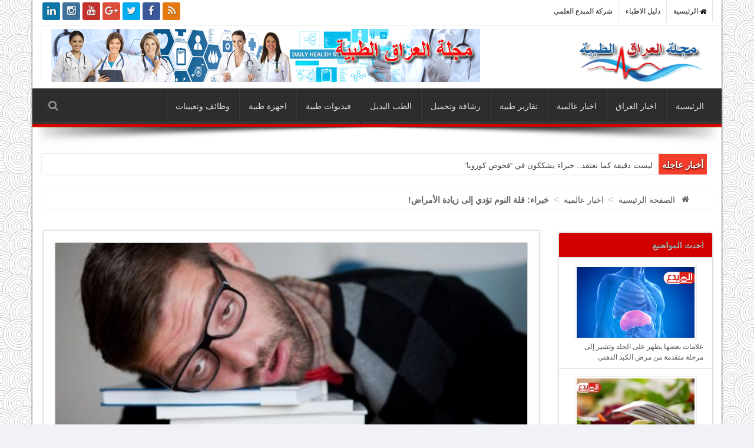

--- FILE ---
content_type: text/html; charset=UTF-8
request_url: https://www.almubdaa.com/mednews/?p=1912
body_size: 23805
content:
<!DOCTYPE html>
<!--[if IE 8]>			<html class="ie ie8"> <![endif]-->
<!--[if IE 9]>			<html class="ie ie9"> <![endif]-->
<!--[if gt IE 9]><!-->	<html dir="rtl" lang="ar"> <!--<![endif]-->
	<head>

		<meta charset="UTF-8" />
		<link rel="pingback" href="https://www.almubdaa.com/mednews/xmlrpc.php" />
		<!-- mobile settings -->
		<meta name="viewport" content="width=device-width, maximum-scale=1, initial-scale=1, user-scalable=0" />
		<!--[if IE]><meta http-equiv='X-UA-Compatible' content='IE=edge,chrome=1'><![endif]-->

		<title>خبراء: قلة النوم تؤدي إلى زيادة الأمراض!</title>

		<!-- All in One SEO 4.2.9 - aioseo.com -->
		<meta name="description" content="يحتاج الإنسان البالغ إلى أن ينام لمدة 7 – 8 ساعات على الأقل ليحصل على القسط الكافي من الراحة الجسدية، ووفقاً لتقرير أعده باحثون في مركز علوم النوم بجامعة كاليفورنيا ونشره موقع webmd إلى أن عدد من الأمراض ترتبط غالباً بقلة النوم . وأوضح التقرير بأن التنقل لفترة طويلة، الجمع بين وقت العمل والوقت الشخصي، المصابيح الكهربائية، كثرة الجلوس أمام التلفاز و" />
		<meta name="robots" content="max-image-preview:large" />
		<link rel="canonical" href="https://www.almubdaa.com/mednews/?p=1912" />
		<meta name="generator" content="All in One SEO (AIOSEO) 4.2.9 " />
		<script type="application/ld+json" class="aioseo-schema">
			{"@context":"https:\/\/schema.org","@graph":[{"@type":"Article","@id":"http:\/\/www.almubdaa.com\/mednews\/?p=1912#article","name":"\u062e\u0628\u0631\u0627\u0621: \u0642\u0644\u0629 \u0627\u0644\u0646\u0648\u0645 \u062a\u0624\u062f\u064a \u0625\u0644\u0649 \u0632\u064a\u0627\u062f\u0629 \u0627\u0644\u0623\u0645\u0631\u0627\u0636!","headline":"\u062e\u0628\u0631\u0627\u0621: \u0642\u0644\u0629 \u0627\u0644\u0646\u0648\u0645 \u062a\u0624\u062f\u064a \u0625\u0644\u0649 \u0632\u064a\u0627\u062f\u0629 \u0627\u0644\u0623\u0645\u0631\u0627\u0636!","author":{"@id":"http:\/\/www.almubdaa.com\/mednews\/?author=3#author"},"publisher":{"@id":"http:\/\/www.almubdaa.com\/mednews\/#person"},"image":{"@type":"ImageObject","url":"http:\/\/www.almubdaa.com\/mednews\/wp-content\/uploads\/2017\/10\/111-e1508046303334.jpg","width":500,"height":269,"caption":"\u0646\u0648\u0645"},"datePublished":"2017-10-12T11:26:02+03:00","dateModified":"2017-10-12T11:26:02+03:00","inLanguage":"ar","mainEntityOfPage":{"@id":"http:\/\/www.almubdaa.com\/mednews\/?p=1912#webpage"},"isPartOf":{"@id":"http:\/\/www.almubdaa.com\/mednews\/?p=1912#webpage"},"articleSection":"\u0627\u062e\u0628\u0627\u0631 \u0639\u0627\u0644\u0645\u064a\u0629, \u0627\u0636\u0631\u0627\u0631 \u0642\u0644\u0629 \u0627\u0644\u0646\u0648\u0645, \u0627\u0644\u062d\u0631\u0645\u0627\u0646 \u0645\u0646 \u0627\u0644\u0646\u0648\u0645, \u0642\u0644\u0629 \u0627\u0644\u0646\u0648\u0645, \u0646\u0648\u0645"},{"@type":"BreadcrumbList","@id":"http:\/\/www.almubdaa.com\/mednews\/?p=1912#breadcrumblist","itemListElement":[{"@type":"ListItem","@id":"http:\/\/www.almubdaa.com\/mednews\/#listItem","position":1,"item":{"@type":"WebPage","@id":"http:\/\/www.almubdaa.com\/mednews\/","name":"\u0627\u0644\u0631\u0626\u064a\u0633\u064a\u0629","description":"\u0645\u0648\u0642\u0639 \u0644\u0644\u0627\u062e\u0628\u0627\u0631 \u0648 \u0627\u0644\u062a\u0642\u0627\u0631\u064a\u0631 \u0648 \u0627\u0644\u0641\u064a\u062f\u064a\u0648\u0627\u062a \u0627\u0644\u0637\u0628\u064a\u0629 \u064a\u062d\u062a\u0648\u064a \u0639\u0644\u0649 \u0627\u062d\u062f\u062b \u0627\u0644\u0628\u062d\u0648\u062b \u0627\u0644\u0639\u0644\u0645\u064a\u0629 \u0648 \u0627\u062e\u0631 \u0627\u0644\u0627\u062e\u0628\u0627\u0631 \u0627\u0644\u0637\u0628\u064a\u0629 \u0639\u0644\u0649 \u0627\u0644\u0635\u0639\u064a\u062f \u0627\u0644\u0645\u062d\u0644\u064a \u0648 \u0627\u0644\u0639\u0627\u0644\u0645\u064a \u0643\u0645\u0627 \u064a\u0647\u062a\u0645 \u0628\u0627\u0644\u0637\u0628 \u0627\u0644\u0628\u062f\u064a\u0644 \u0648 \u0627\u0644\u0631\u0634\u0627\u0642\u0629","url":"http:\/\/www.almubdaa.com\/mednews\/"},"nextItem":"http:\/\/www.almubdaa.com\/mednews\/?p=1912#listItem"},{"@type":"ListItem","@id":"http:\/\/www.almubdaa.com\/mednews\/?p=1912#listItem","position":2,"item":{"@type":"WebPage","@id":"http:\/\/www.almubdaa.com\/mednews\/?p=1912","name":"\u062e\u0628\u0631\u0627\u0621: \u0642\u0644\u0629 \u0627\u0644\u0646\u0648\u0645 \u062a\u0624\u062f\u064a \u0625\u0644\u0649 \u0632\u064a\u0627\u062f\u0629 \u0627\u0644\u0623\u0645\u0631\u0627\u0636!","description":"\u064a\u062d\u062a\u0627\u062c \u0627\u0644\u0625\u0646\u0633\u0627\u0646 \u0627\u0644\u0628\u0627\u0644\u063a \u0625\u0644\u0649 \u0623\u0646 \u064a\u0646\u0627\u0645 \u0644\u0645\u062f\u0629 7 \u2013 8 \u0633\u0627\u0639\u0627\u062a \u0639\u0644\u0649 \u0627\u0644\u0623\u0642\u0644 \u0644\u064a\u062d\u0635\u0644 \u0639\u0644\u0649 \u0627\u0644\u0642\u0633\u0637 \u0627\u0644\u0643\u0627\u0641\u064a \u0645\u0646 \u0627\u0644\u0631\u0627\u062d\u0629 \u0627\u0644\u062c\u0633\u062f\u064a\u0629\u060c \u0648\u0648\u0641\u0642\u0627\u064b \u0644\u062a\u0642\u0631\u064a\u0631 \u0623\u0639\u062f\u0647 \u0628\u0627\u062d\u062b\u0648\u0646 \u0641\u064a \u0645\u0631\u0643\u0632 \u0639\u0644\u0648\u0645 \u0627\u0644\u0646\u0648\u0645 \u0628\u062c\u0627\u0645\u0639\u0629 \u0643\u0627\u0644\u064a\u0641\u0648\u0631\u0646\u064a\u0627 \u0648\u0646\u0634\u0631\u0647 \u0645\u0648\u0642\u0639 webmd \u0625\u0644\u0649 \u0623\u0646 \u0639\u062f\u062f \u0645\u0646 \u0627\u0644\u0623\u0645\u0631\u0627\u0636 \u062a\u0631\u062a\u0628\u0637 \u063a\u0627\u0644\u0628\u0627\u064b \u0628\u0642\u0644\u0629 \u0627\u0644\u0646\u0648\u0645 . \u0648\u0623\u0648\u0636\u062d \u0627\u0644\u062a\u0642\u0631\u064a\u0631 \u0628\u0623\u0646 \u0627\u0644\u062a\u0646\u0642\u0644 \u0644\u0641\u062a\u0631\u0629 \u0637\u0648\u064a\u0644\u0629\u060c \u0627\u0644\u062c\u0645\u0639 \u0628\u064a\u0646 \u0648\u0642\u062a \u0627\u0644\u0639\u0645\u0644 \u0648\u0627\u0644\u0648\u0642\u062a \u0627\u0644\u0634\u062e\u0635\u064a\u060c \u0627\u0644\u0645\u0635\u0627\u0628\u064a\u062d \u0627\u0644\u0643\u0647\u0631\u0628\u0627\u0626\u064a\u0629\u060c \u0643\u062b\u0631\u0629 \u0627\u0644\u062c\u0644\u0648\u0633 \u0623\u0645\u0627\u0645 \u0627\u0644\u062a\u0644\u0641\u0627\u0632 \u0648","url":"http:\/\/www.almubdaa.com\/mednews\/?p=1912"},"previousItem":"http:\/\/www.almubdaa.com\/mednews\/#listItem"}]},{"@type":"Person","@id":"http:\/\/www.almubdaa.com\/mednews\/#person","name":"\u0627\u0644\u0645\u0628\u062f\u0639 \u0627\u0644\u0639\u0644\u0645\u064a"},{"@type":"Person","@id":"http:\/\/www.almubdaa.com\/mednews\/?author=3#author","url":"http:\/\/www.almubdaa.com\/mednews\/?author=3","name":"\u0627\u0644\u0645\u0628\u062f\u0639"},{"@type":"WebPage","@id":"http:\/\/www.almubdaa.com\/mednews\/?p=1912#webpage","url":"http:\/\/www.almubdaa.com\/mednews\/?p=1912","name":"\u062e\u0628\u0631\u0627\u0621: \u0642\u0644\u0629 \u0627\u0644\u0646\u0648\u0645 \u062a\u0624\u062f\u064a \u0625\u0644\u0649 \u0632\u064a\u0627\u062f\u0629 \u0627\u0644\u0623\u0645\u0631\u0627\u0636!","description":"\u064a\u062d\u062a\u0627\u062c \u0627\u0644\u0625\u0646\u0633\u0627\u0646 \u0627\u0644\u0628\u0627\u0644\u063a \u0625\u0644\u0649 \u0623\u0646 \u064a\u0646\u0627\u0645 \u0644\u0645\u062f\u0629 7 \u2013 8 \u0633\u0627\u0639\u0627\u062a \u0639\u0644\u0649 \u0627\u0644\u0623\u0642\u0644 \u0644\u064a\u062d\u0635\u0644 \u0639\u0644\u0649 \u0627\u0644\u0642\u0633\u0637 \u0627\u0644\u0643\u0627\u0641\u064a \u0645\u0646 \u0627\u0644\u0631\u0627\u062d\u0629 \u0627\u0644\u062c\u0633\u062f\u064a\u0629\u060c \u0648\u0648\u0641\u0642\u0627\u064b \u0644\u062a\u0642\u0631\u064a\u0631 \u0623\u0639\u062f\u0647 \u0628\u0627\u062d\u062b\u0648\u0646 \u0641\u064a \u0645\u0631\u0643\u0632 \u0639\u0644\u0648\u0645 \u0627\u0644\u0646\u0648\u0645 \u0628\u062c\u0627\u0645\u0639\u0629 \u0643\u0627\u0644\u064a\u0641\u0648\u0631\u0646\u064a\u0627 \u0648\u0646\u0634\u0631\u0647 \u0645\u0648\u0642\u0639 webmd \u0625\u0644\u0649 \u0623\u0646 \u0639\u062f\u062f \u0645\u0646 \u0627\u0644\u0623\u0645\u0631\u0627\u0636 \u062a\u0631\u062a\u0628\u0637 \u063a\u0627\u0644\u0628\u0627\u064b \u0628\u0642\u0644\u0629 \u0627\u0644\u0646\u0648\u0645 . \u0648\u0623\u0648\u0636\u062d \u0627\u0644\u062a\u0642\u0631\u064a\u0631 \u0628\u0623\u0646 \u0627\u0644\u062a\u0646\u0642\u0644 \u0644\u0641\u062a\u0631\u0629 \u0637\u0648\u064a\u0644\u0629\u060c \u0627\u0644\u062c\u0645\u0639 \u0628\u064a\u0646 \u0648\u0642\u062a \u0627\u0644\u0639\u0645\u0644 \u0648\u0627\u0644\u0648\u0642\u062a \u0627\u0644\u0634\u062e\u0635\u064a\u060c \u0627\u0644\u0645\u0635\u0627\u0628\u064a\u062d \u0627\u0644\u0643\u0647\u0631\u0628\u0627\u0626\u064a\u0629\u060c \u0643\u062b\u0631\u0629 \u0627\u0644\u062c\u0644\u0648\u0633 \u0623\u0645\u0627\u0645 \u0627\u0644\u062a\u0644\u0641\u0627\u0632 \u0648","inLanguage":"ar","isPartOf":{"@id":"http:\/\/www.almubdaa.com\/mednews\/#website"},"breadcrumb":{"@id":"http:\/\/www.almubdaa.com\/mednews\/?p=1912#breadcrumblist"},"author":{"@id":"http:\/\/www.almubdaa.com\/mednews\/?author=3#author"},"creator":{"@id":"http:\/\/www.almubdaa.com\/mednews\/?author=3#author"},"image":{"@type":"ImageObject","url":"http:\/\/www.almubdaa.com\/mednews\/wp-content\/uploads\/2017\/10\/111-e1508046303334.jpg","@id":"http:\/\/www.almubdaa.com\/mednews\/#mainImage","width":500,"height":269,"caption":"\u0646\u0648\u0645"},"primaryImageOfPage":{"@id":"http:\/\/www.almubdaa.com\/mednews\/?p=1912#mainImage"},"datePublished":"2017-10-12T11:26:02+03:00","dateModified":"2017-10-12T11:26:02+03:00"},{"@type":"WebSite","@id":"http:\/\/www.almubdaa.com\/mednews\/#website","url":"http:\/\/www.almubdaa.com\/mednews\/","name":"\u0645\u062c\u0644\u0629 \u0627\u0644\u0639\u0631\u0627\u0642 \u0627\u0644\u0637\u0628\u064a\u0629","description":"\u0645\u0648\u0642\u0639 \u0644\u0644\u0627\u062e\u0628\u0627\u0631 \u0648 \u0627\u0644\u062a\u0642\u0627\u0631\u064a\u0631 \u0648 \u0627\u0644\u0641\u064a\u062f\u064a\u0648\u0627\u062a \u0627\u0644\u0637\u0628\u064a\u0629","inLanguage":"ar","publisher":{"@id":"http:\/\/www.almubdaa.com\/mednews\/#person"}}]}
		</script>
		<!-- All in One SEO -->

<link rel="alternate" type="application/rss+xml" title="مجلة العراق الطبية &laquo; الخلاصة" href="https://www.almubdaa.com/mednews/?feed=rss2" />
<link rel="alternate" type="application/rss+xml" title="مجلة العراق الطبية &laquo; خلاصة التعليقات" href="https://www.almubdaa.com/mednews/?feed=comments-rss2" />
		<!-- This site uses the Google Analytics by ExactMetrics plugin v7.12.1 - Using Analytics tracking - https://www.exactmetrics.com/ -->
							<script
				src="//www.googletagmanager.com/gtag/js?id=UA-84998844-1"  data-cfasync="false" data-wpfc-render="false" type="text/javascript" async></script>
			<script data-cfasync="false" data-wpfc-render="false" type="text/javascript">
				var em_version = '7.12.1';
				var em_track_user = true;
				var em_no_track_reason = '';
				
								var disableStrs = [
															'ga-disable-UA-84998844-1',
									];

				/* Function to detect opted out users */
				function __gtagTrackerIsOptedOut() {
					for (var index = 0; index < disableStrs.length; index++) {
						if (document.cookie.indexOf(disableStrs[index] + '=true') > -1) {
							return true;
						}
					}

					return false;
				}

				/* Disable tracking if the opt-out cookie exists. */
				if (__gtagTrackerIsOptedOut()) {
					for (var index = 0; index < disableStrs.length; index++) {
						window[disableStrs[index]] = true;
					}
				}

				/* Opt-out function */
				function __gtagTrackerOptout() {
					for (var index = 0; index < disableStrs.length; index++) {
						document.cookie = disableStrs[index] + '=true; expires=Thu, 31 Dec 2099 23:59:59 UTC; path=/';
						window[disableStrs[index]] = true;
					}
				}

				if ('undefined' === typeof gaOptout) {
					function gaOptout() {
						__gtagTrackerOptout();
					}
				}
								window.dataLayer = window.dataLayer || [];

				window.ExactMetricsDualTracker = {
					helpers: {},
					trackers: {},
				};
				if (em_track_user) {
					function __gtagDataLayer() {
						dataLayer.push(arguments);
					}

					function __gtagTracker(type, name, parameters) {
						if (!parameters) {
							parameters = {};
						}

						if (parameters.send_to) {
							__gtagDataLayer.apply(null, arguments);
							return;
						}

						if (type === 'event') {
							
														parameters.send_to = exactmetrics_frontend.ua;
							__gtagDataLayer(type, name, parameters);
													} else {
							__gtagDataLayer.apply(null, arguments);
						}
					}

					__gtagTracker('js', new Date());
					__gtagTracker('set', {
						'developer_id.dNDMyYj': true,
											});
															__gtagTracker('config', 'UA-84998844-1', {"forceSSL":"true"} );
										window.gtag = __gtagTracker;										(function () {
						/* https://developers.google.com/analytics/devguides/collection/analyticsjs/ */
						/* ga and __gaTracker compatibility shim. */
						var noopfn = function () {
							return null;
						};
						var newtracker = function () {
							return new Tracker();
						};
						var Tracker = function () {
							return null;
						};
						var p = Tracker.prototype;
						p.get = noopfn;
						p.set = noopfn;
						p.send = function () {
							var args = Array.prototype.slice.call(arguments);
							args.unshift('send');
							__gaTracker.apply(null, args);
						};
						var __gaTracker = function () {
							var len = arguments.length;
							if (len === 0) {
								return;
							}
							var f = arguments[len - 1];
							if (typeof f !== 'object' || f === null || typeof f.hitCallback !== 'function') {
								if ('send' === arguments[0]) {
									var hitConverted, hitObject = false, action;
									if ('event' === arguments[1]) {
										if ('undefined' !== typeof arguments[3]) {
											hitObject = {
												'eventAction': arguments[3],
												'eventCategory': arguments[2],
												'eventLabel': arguments[4],
												'value': arguments[5] ? arguments[5] : 1,
											}
										}
									}
									if ('pageview' === arguments[1]) {
										if ('undefined' !== typeof arguments[2]) {
											hitObject = {
												'eventAction': 'page_view',
												'page_path': arguments[2],
											}
										}
									}
									if (typeof arguments[2] === 'object') {
										hitObject = arguments[2];
									}
									if (typeof arguments[5] === 'object') {
										Object.assign(hitObject, arguments[5]);
									}
									if ('undefined' !== typeof arguments[1].hitType) {
										hitObject = arguments[1];
										if ('pageview' === hitObject.hitType) {
											hitObject.eventAction = 'page_view';
										}
									}
									if (hitObject) {
										action = 'timing' === arguments[1].hitType ? 'timing_complete' : hitObject.eventAction;
										hitConverted = mapArgs(hitObject);
										__gtagTracker('event', action, hitConverted);
									}
								}
								return;
							}

							function mapArgs(args) {
								var arg, hit = {};
								var gaMap = {
									'eventCategory': 'event_category',
									'eventAction': 'event_action',
									'eventLabel': 'event_label',
									'eventValue': 'event_value',
									'nonInteraction': 'non_interaction',
									'timingCategory': 'event_category',
									'timingVar': 'name',
									'timingValue': 'value',
									'timingLabel': 'event_label',
									'page': 'page_path',
									'location': 'page_location',
									'title': 'page_title',
								};
								for (arg in args) {
																		if (!(!args.hasOwnProperty(arg) || !gaMap.hasOwnProperty(arg))) {
										hit[gaMap[arg]] = args[arg];
									} else {
										hit[arg] = args[arg];
									}
								}
								return hit;
							}

							try {
								f.hitCallback();
							} catch (ex) {
							}
						};
						__gaTracker.create = newtracker;
						__gaTracker.getByName = newtracker;
						__gaTracker.getAll = function () {
							return [];
						};
						__gaTracker.remove = noopfn;
						__gaTracker.loaded = true;
						window['__gaTracker'] = __gaTracker;
					})();
									} else {
										console.log("");
					(function () {
						function __gtagTracker() {
							return null;
						}

						window['__gtagTracker'] = __gtagTracker;
						window['gtag'] = __gtagTracker;
					})();
									}
			</script>
				<!-- / Google Analytics by ExactMetrics -->
				<!-- This site uses the Google Analytics by MonsterInsights plugin v8.12.1 - Using Analytics tracking - https://www.monsterinsights.com/ -->
		<!-- Note: MonsterInsights is not currently configured on this site. The site owner needs to authenticate with Google Analytics in the MonsterInsights settings panel. -->
					<!-- No UA code set -->
				<!-- / Google Analytics by MonsterInsights -->
		<script type="text/javascript">
window._wpemojiSettings = {"baseUrl":"https:\/\/s.w.org\/images\/core\/emoji\/14.0.0\/72x72\/","ext":".png","svgUrl":"https:\/\/s.w.org\/images\/core\/emoji\/14.0.0\/svg\/","svgExt":".svg","source":{"concatemoji":"http:\/\/www.almubdaa.com\/mednews\/wp-includes\/js\/wp-emoji-release.min.js?ver=6.1.7"}};
/*! This file is auto-generated */
!function(e,a,t){var n,r,o,i=a.createElement("canvas"),p=i.getContext&&i.getContext("2d");function s(e,t){var a=String.fromCharCode,e=(p.clearRect(0,0,i.width,i.height),p.fillText(a.apply(this,e),0,0),i.toDataURL());return p.clearRect(0,0,i.width,i.height),p.fillText(a.apply(this,t),0,0),e===i.toDataURL()}function c(e){var t=a.createElement("script");t.src=e,t.defer=t.type="text/javascript",a.getElementsByTagName("head")[0].appendChild(t)}for(o=Array("flag","emoji"),t.supports={everything:!0,everythingExceptFlag:!0},r=0;r<o.length;r++)t.supports[o[r]]=function(e){if(p&&p.fillText)switch(p.textBaseline="top",p.font="600 32px Arial",e){case"flag":return s([127987,65039,8205,9895,65039],[127987,65039,8203,9895,65039])?!1:!s([55356,56826,55356,56819],[55356,56826,8203,55356,56819])&&!s([55356,57332,56128,56423,56128,56418,56128,56421,56128,56430,56128,56423,56128,56447],[55356,57332,8203,56128,56423,8203,56128,56418,8203,56128,56421,8203,56128,56430,8203,56128,56423,8203,56128,56447]);case"emoji":return!s([129777,127995,8205,129778,127999],[129777,127995,8203,129778,127999])}return!1}(o[r]),t.supports.everything=t.supports.everything&&t.supports[o[r]],"flag"!==o[r]&&(t.supports.everythingExceptFlag=t.supports.everythingExceptFlag&&t.supports[o[r]]);t.supports.everythingExceptFlag=t.supports.everythingExceptFlag&&!t.supports.flag,t.DOMReady=!1,t.readyCallback=function(){t.DOMReady=!0},t.supports.everything||(n=function(){t.readyCallback()},a.addEventListener?(a.addEventListener("DOMContentLoaded",n,!1),e.addEventListener("load",n,!1)):(e.attachEvent("onload",n),a.attachEvent("onreadystatechange",function(){"complete"===a.readyState&&t.readyCallback()})),(e=t.source||{}).concatemoji?c(e.concatemoji):e.wpemoji&&e.twemoji&&(c(e.twemoji),c(e.wpemoji)))}(window,document,window._wpemojiSettings);
</script>
<style type="text/css">
img.wp-smiley,
img.emoji {
	display: inline !important;
	border: none !important;
	box-shadow: none !important;
	height: 1em !important;
	width: 1em !important;
	margin: 0 0.07em !important;
	vertical-align: -0.1em !important;
	background: none !important;
	padding: 0 !important;
}
</style>
	<link rel='stylesheet' id='wp-block-library-rtl-css' href="https://www.almubdaa.com/mednews/wp-includes/css/dist/block-library/style-rtl.min.css?ver=6.1.7" type='text/css' media='all' />
<link rel='stylesheet' id='classic-theme-styles-css' href="https://www.almubdaa.com/mednews/wp-includes/css/classic-themes.min.css?ver=1" type='text/css' media='all' />
<style id='global-styles-inline-css' type='text/css'>
body{--wp--preset--color--black: #000000;--wp--preset--color--cyan-bluish-gray: #abb8c3;--wp--preset--color--white: #ffffff;--wp--preset--color--pale-pink: #f78da7;--wp--preset--color--vivid-red: #cf2e2e;--wp--preset--color--luminous-vivid-orange: #ff6900;--wp--preset--color--luminous-vivid-amber: #fcb900;--wp--preset--color--light-green-cyan: #7bdcb5;--wp--preset--color--vivid-green-cyan: #00d084;--wp--preset--color--pale-cyan-blue: #8ed1fc;--wp--preset--color--vivid-cyan-blue: #0693e3;--wp--preset--color--vivid-purple: #9b51e0;--wp--preset--gradient--vivid-cyan-blue-to-vivid-purple: linear-gradient(135deg,rgba(6,147,227,1) 0%,rgb(155,81,224) 100%);--wp--preset--gradient--light-green-cyan-to-vivid-green-cyan: linear-gradient(135deg,rgb(122,220,180) 0%,rgb(0,208,130) 100%);--wp--preset--gradient--luminous-vivid-amber-to-luminous-vivid-orange: linear-gradient(135deg,rgba(252,185,0,1) 0%,rgba(255,105,0,1) 100%);--wp--preset--gradient--luminous-vivid-orange-to-vivid-red: linear-gradient(135deg,rgba(255,105,0,1) 0%,rgb(207,46,46) 100%);--wp--preset--gradient--very-light-gray-to-cyan-bluish-gray: linear-gradient(135deg,rgb(238,238,238) 0%,rgb(169,184,195) 100%);--wp--preset--gradient--cool-to-warm-spectrum: linear-gradient(135deg,rgb(74,234,220) 0%,rgb(151,120,209) 20%,rgb(207,42,186) 40%,rgb(238,44,130) 60%,rgb(251,105,98) 80%,rgb(254,248,76) 100%);--wp--preset--gradient--blush-light-purple: linear-gradient(135deg,rgb(255,206,236) 0%,rgb(152,150,240) 100%);--wp--preset--gradient--blush-bordeaux: linear-gradient(135deg,rgb(254,205,165) 0%,rgb(254,45,45) 50%,rgb(107,0,62) 100%);--wp--preset--gradient--luminous-dusk: linear-gradient(135deg,rgb(255,203,112) 0%,rgb(199,81,192) 50%,rgb(65,88,208) 100%);--wp--preset--gradient--pale-ocean: linear-gradient(135deg,rgb(255,245,203) 0%,rgb(182,227,212) 50%,rgb(51,167,181) 100%);--wp--preset--gradient--electric-grass: linear-gradient(135deg,rgb(202,248,128) 0%,rgb(113,206,126) 100%);--wp--preset--gradient--midnight: linear-gradient(135deg,rgb(2,3,129) 0%,rgb(40,116,252) 100%);--wp--preset--duotone--dark-grayscale: url('#wp-duotone-dark-grayscale');--wp--preset--duotone--grayscale: url('#wp-duotone-grayscale');--wp--preset--duotone--purple-yellow: url('#wp-duotone-purple-yellow');--wp--preset--duotone--blue-red: url('#wp-duotone-blue-red');--wp--preset--duotone--midnight: url('#wp-duotone-midnight');--wp--preset--duotone--magenta-yellow: url('#wp-duotone-magenta-yellow');--wp--preset--duotone--purple-green: url('#wp-duotone-purple-green');--wp--preset--duotone--blue-orange: url('#wp-duotone-blue-orange');--wp--preset--font-size--small: 13px;--wp--preset--font-size--medium: 20px;--wp--preset--font-size--large: 36px;--wp--preset--font-size--x-large: 42px;--wp--preset--spacing--20: 0.44rem;--wp--preset--spacing--30: 0.67rem;--wp--preset--spacing--40: 1rem;--wp--preset--spacing--50: 1.5rem;--wp--preset--spacing--60: 2.25rem;--wp--preset--spacing--70: 3.38rem;--wp--preset--spacing--80: 5.06rem;}:where(.is-layout-flex){gap: 0.5em;}body .is-layout-flow > .alignleft{float: left;margin-inline-start: 0;margin-inline-end: 2em;}body .is-layout-flow > .alignright{float: right;margin-inline-start: 2em;margin-inline-end: 0;}body .is-layout-flow > .aligncenter{margin-left: auto !important;margin-right: auto !important;}body .is-layout-constrained > .alignleft{float: left;margin-inline-start: 0;margin-inline-end: 2em;}body .is-layout-constrained > .alignright{float: right;margin-inline-start: 2em;margin-inline-end: 0;}body .is-layout-constrained > .aligncenter{margin-left: auto !important;margin-right: auto !important;}body .is-layout-constrained > :where(:not(.alignleft):not(.alignright):not(.alignfull)){max-width: var(--wp--style--global--content-size);margin-left: auto !important;margin-right: auto !important;}body .is-layout-constrained > .alignwide{max-width: var(--wp--style--global--wide-size);}body .is-layout-flex{display: flex;}body .is-layout-flex{flex-wrap: wrap;align-items: center;}body .is-layout-flex > *{margin: 0;}:where(.wp-block-columns.is-layout-flex){gap: 2em;}.has-black-color{color: var(--wp--preset--color--black) !important;}.has-cyan-bluish-gray-color{color: var(--wp--preset--color--cyan-bluish-gray) !important;}.has-white-color{color: var(--wp--preset--color--white) !important;}.has-pale-pink-color{color: var(--wp--preset--color--pale-pink) !important;}.has-vivid-red-color{color: var(--wp--preset--color--vivid-red) !important;}.has-luminous-vivid-orange-color{color: var(--wp--preset--color--luminous-vivid-orange) !important;}.has-luminous-vivid-amber-color{color: var(--wp--preset--color--luminous-vivid-amber) !important;}.has-light-green-cyan-color{color: var(--wp--preset--color--light-green-cyan) !important;}.has-vivid-green-cyan-color{color: var(--wp--preset--color--vivid-green-cyan) !important;}.has-pale-cyan-blue-color{color: var(--wp--preset--color--pale-cyan-blue) !important;}.has-vivid-cyan-blue-color{color: var(--wp--preset--color--vivid-cyan-blue) !important;}.has-vivid-purple-color{color: var(--wp--preset--color--vivid-purple) !important;}.has-black-background-color{background-color: var(--wp--preset--color--black) !important;}.has-cyan-bluish-gray-background-color{background-color: var(--wp--preset--color--cyan-bluish-gray) !important;}.has-white-background-color{background-color: var(--wp--preset--color--white) !important;}.has-pale-pink-background-color{background-color: var(--wp--preset--color--pale-pink) !important;}.has-vivid-red-background-color{background-color: var(--wp--preset--color--vivid-red) !important;}.has-luminous-vivid-orange-background-color{background-color: var(--wp--preset--color--luminous-vivid-orange) !important;}.has-luminous-vivid-amber-background-color{background-color: var(--wp--preset--color--luminous-vivid-amber) !important;}.has-light-green-cyan-background-color{background-color: var(--wp--preset--color--light-green-cyan) !important;}.has-vivid-green-cyan-background-color{background-color: var(--wp--preset--color--vivid-green-cyan) !important;}.has-pale-cyan-blue-background-color{background-color: var(--wp--preset--color--pale-cyan-blue) !important;}.has-vivid-cyan-blue-background-color{background-color: var(--wp--preset--color--vivid-cyan-blue) !important;}.has-vivid-purple-background-color{background-color: var(--wp--preset--color--vivid-purple) !important;}.has-black-border-color{border-color: var(--wp--preset--color--black) !important;}.has-cyan-bluish-gray-border-color{border-color: var(--wp--preset--color--cyan-bluish-gray) !important;}.has-white-border-color{border-color: var(--wp--preset--color--white) !important;}.has-pale-pink-border-color{border-color: var(--wp--preset--color--pale-pink) !important;}.has-vivid-red-border-color{border-color: var(--wp--preset--color--vivid-red) !important;}.has-luminous-vivid-orange-border-color{border-color: var(--wp--preset--color--luminous-vivid-orange) !important;}.has-luminous-vivid-amber-border-color{border-color: var(--wp--preset--color--luminous-vivid-amber) !important;}.has-light-green-cyan-border-color{border-color: var(--wp--preset--color--light-green-cyan) !important;}.has-vivid-green-cyan-border-color{border-color: var(--wp--preset--color--vivid-green-cyan) !important;}.has-pale-cyan-blue-border-color{border-color: var(--wp--preset--color--pale-cyan-blue) !important;}.has-vivid-cyan-blue-border-color{border-color: var(--wp--preset--color--vivid-cyan-blue) !important;}.has-vivid-purple-border-color{border-color: var(--wp--preset--color--vivid-purple) !important;}.has-vivid-cyan-blue-to-vivid-purple-gradient-background{background: var(--wp--preset--gradient--vivid-cyan-blue-to-vivid-purple) !important;}.has-light-green-cyan-to-vivid-green-cyan-gradient-background{background: var(--wp--preset--gradient--light-green-cyan-to-vivid-green-cyan) !important;}.has-luminous-vivid-amber-to-luminous-vivid-orange-gradient-background{background: var(--wp--preset--gradient--luminous-vivid-amber-to-luminous-vivid-orange) !important;}.has-luminous-vivid-orange-to-vivid-red-gradient-background{background: var(--wp--preset--gradient--luminous-vivid-orange-to-vivid-red) !important;}.has-very-light-gray-to-cyan-bluish-gray-gradient-background{background: var(--wp--preset--gradient--very-light-gray-to-cyan-bluish-gray) !important;}.has-cool-to-warm-spectrum-gradient-background{background: var(--wp--preset--gradient--cool-to-warm-spectrum) !important;}.has-blush-light-purple-gradient-background{background: var(--wp--preset--gradient--blush-light-purple) !important;}.has-blush-bordeaux-gradient-background{background: var(--wp--preset--gradient--blush-bordeaux) !important;}.has-luminous-dusk-gradient-background{background: var(--wp--preset--gradient--luminous-dusk) !important;}.has-pale-ocean-gradient-background{background: var(--wp--preset--gradient--pale-ocean) !important;}.has-electric-grass-gradient-background{background: var(--wp--preset--gradient--electric-grass) !important;}.has-midnight-gradient-background{background: var(--wp--preset--gradient--midnight) !important;}.has-small-font-size{font-size: var(--wp--preset--font-size--small) !important;}.has-medium-font-size{font-size: var(--wp--preset--font-size--medium) !important;}.has-large-font-size{font-size: var(--wp--preset--font-size--large) !important;}.has-x-large-font-size{font-size: var(--wp--preset--font-size--x-large) !important;}
.wp-block-navigation a:where(:not(.wp-element-button)){color: inherit;}
:where(.wp-block-columns.is-layout-flex){gap: 2em;}
.wp-block-pullquote{font-size: 1.5em;line-height: 1.6;}
</style>
<link rel='stylesheet' id='hatemstyle-css' href="https://www.almubdaa.com/mednews/wp-content/themes/gornan/style.css?ver=6.1.7" type='text/css' media='all' />
<link rel='stylesheet' id='bootstrap-css-css' href="https://www.almubdaa.com/mednews/wp-content/themes/gornan/inc/bs/css/bootstrap.min.css?ver=6.1.7" type='text/css' media='all' />
<link rel='stylesheet' id='font-awesome-css' href="https://www.almubdaa.com/mednews/wp-content/themes/gornan/inc/fa/css/font-awesome.css?ver=6.1.7" type='text/css' media='all' />
<link rel='stylesheet' id='essentials-css' href="https://www.almubdaa.com/mednews/wp-content/themes/gornan/assets/css/essentials.css?ver=6.1.7" type='text/css' media='all' />
<link rel='stylesheet' id='layoutcss-css' href="https://www.almubdaa.com/mednews/wp-content/themes/gornan/assets/css/layout.css?ver=6.1.7" type='text/css' media='all' />
<link rel='stylesheet' id='header1css-css' href="https://www.almubdaa.com/mednews/wp-content/themes/gornan/assets/css/header-1.css?ver=6.1.7" type='text/css' media='all' />
<script type='text/javascript' src="https://www.almubdaa.com/mednews/wp-content/plugins/google-analytics-dashboard-for-wp/assets/js/frontend-gtag.min.js?ver=7.12.1" id='exactmetrics-frontend-script-js'></script>
<script data-cfasync="false" data-wpfc-render="false" type="text/javascript" id='exactmetrics-frontend-script-js-extra'>/* <![CDATA[ */
var exactmetrics_frontend = {"js_events_tracking":"true","download_extensions":"zip,mp3,mpeg,pdf,docx,pptx,xlsx,rar","inbound_paths":"[{\"path\":\"\\\/go\\\/\",\"label\":\"affiliate\"},{\"path\":\"\\\/recommend\\\/\",\"label\":\"affiliate\"}]","home_url":"http:\/\/www.almubdaa.com\/mednews","hash_tracking":"false","ua":"UA-84998844-1","v4_id":""};/* ]]> */
</script>
<script type='text/javascript' src="https://www.almubdaa.com/mednews/wp-includes/js/jquery/jquery.min.js?ver=3.6.1" id='jquery-core-js'></script>
<script type='text/javascript' src="https://www.almubdaa.com/mednews/wp-includes/js/jquery/jquery-migrate.min.js?ver=3.3.2" id='jquery-migrate-js'></script>
<script type='text/javascript' src="https://www.almubdaa.com/mednews/wp-content/themes/gornan/inc/bs/js/bootstrap.min.js?ver=6.1.7" id='bootstrap-js-js'></script>
<script type='text/javascript' src="https://www.almubdaa.com/mednews/wp-content/themes/gornan/assets/js/scripts.js?ver=6.1.7" id='scripts-js-js'></script>
<link rel="https://api.w.org/" href="https://www.almubdaa.com/mednews/index.php?rest_route=/" /><link rel="alternate" type="application/json" href="https://www.almubdaa.com/mednews/index.php?rest_route=/wp/v2/posts/1912" /><link rel="EditURI" type="application/rsd+xml" title="RSD" href="https://www.almubdaa.com/mednews/xmlrpc.php?rsd" />
<link rel="wlwmanifest" type="application/wlwmanifest+xml" href="https://www.almubdaa.com/mednews/wp-includes/wlwmanifest.xml" />
<meta name="generator" content="WordPress 6.1.7" />
<link rel='shortlink' href="https://www.almubdaa.com/mednews/?p=1912" />
<link rel="alternate" type="application/json+oembed" href="https://www.almubdaa.com/mednews/index.php?rest_route=%2Foembed%2F1.0%2Fembed&#038;url=http%3A%2F%2Fwww.almubdaa.com%2Fmednews%2F%3Fp%3D1912" />
<link rel="alternate" type="text/xml+oembed" href="https://www.almubdaa.com/mednews/index.php?rest_route=%2Foembed%2F1.0%2Fembed&#038;url=http%3A%2F%2Fwww.almubdaa.com%2Fmednews%2F%3Fp%3D1912&#038;format=xml" />
		<script>
			document.documentElement.className = document.documentElement.className.replace( 'no-js', 'js' );
		</script>
				<style>
			.no-js img.lazyload { display: none; }
			figure.wp-block-image img.lazyloading { min-width: 150px; }
							.lazyload, .lazyloading { opacity: 0; }
				.lazyloaded {
					opacity: 1;
					transition: opacity 400ms;
					transition-delay: 0ms;
				}
					</style>
			
	
<style>

	a:not(.fa), span:not(.fa), p,div:not(#wpadminbar), h1, h2, h3, h4, h5, h6, small,li,input,textarea{
	font-family: Tahoma,Geneva, sans-serif !important;
	}
	.glyphicon.glyphicon-chevron-right,.glyphicon.glyphicon-chevron-left, .carousel-control .icon-next,.glyphicon.glyphicon-remove{
		font-family: 'Glyphicons Halflings' !important;
	}
	#wpadminbar #wp-admin-bar-wp-logo > .ab-item .ab-icon::before,#wpadminbar .ab-icon::before,#wpadminbar #wp-admin-bar-comments .ab-icon::before {
    font: 400 20px/1 dashicons !important;
	}
	.woocommerce .star-rating::before , .woocommerce .star-rating span::before {
    font-family: star !important;
	}
	</style>
	</head>

	<body  class="rtl post-template-default single single-post postid-1912 single-format-standard  boxed smoothscroll"  style="
	background-color: ;
	background-image: url(http://www.almubdaa.com/mednews/wp-content/themes/gornan/images/wrapbg1.png);
	background-repeat: ;
	background-position: ;
	background-size: ;
	background-attachment: fixed;
	">

	<!-- SLIDE TOP -->
<!-- /SLIDE TOP -->

		<!-- wrapper -->
		<div id="wrapper" style= " box-shadow: 0px 0px 3px #000000; 
		margin: 0px auto 0px auto ; 
		">

			<!-- Top Bar -->
<div id="topBar">

<div class="container">
<!-- left -->
<a class="topnavbarslink" href="javascript:;"><i class="fa fa-bars"></i></a>
<div class="topnavbars">
<div class="menu-%d9%82%d8%a7%d8%a6%d9%85%d8%a9-%d8%b9%d9%84%d9%8a%d8%a7-container"><ul id="topthinmenu" class="top-links list-inline pull-right"><li id="menu-item-10" class="menu-item menu-item-type-custom menu-item-object-custom menu-item-home menu-item-10"><a title="الرئيسية" href="https://www.almubdaa.com/mednews/"><span class="glyphicon fa fa-home"></span>&nbsp;الرئيسية</a></li>
<li id="menu-item-939" class="menu-item menu-item-type-custom menu-item-object-custom menu-item-939"><a tabindex="-1" title="دليل الاطباء" href="https://www.almubdaa.com/dir/">دليل الاطباء</a></li>
<li id="menu-item-940" class="menu-item menu-item-type-custom menu-item-object-custom menu-item-940"><a tabindex="-1" title="شركة المبدع العلمي" href="https://www.almubdaa.com/ar/">شركة المبدع العلمي</a></li>
</ul></div></div>
<!-- right -->


<!-- Social Links -->
<a data-original-title="لينكد إن" data-toggle="tooltip" data-placement="right" href="https://www.linkedin.com/in/al-mubdaa-company/" class="social-icony social-icon social-icon-sm social-linkedin pull-left">
	<i class="fa fa-linkedin"></i>
	<i class="fa fa-linkedin"></i>
</a>
<a data-original-title="إنستجرام" data-toggle="tooltip" data-placement="right" href="https://www.instagram.com/almubdaa.iq/" class="social-icony social-icon social-icon-sm social-instagram pull-left ">
	<i class="fa fa-instagram"></i>
	<i class="fa fa-instagram"></i>
</a>
<a data-original-title="يوتيوب" data-toggle="tooltip" data-placement="right" href="https://www.youtube.com/channel/UCLTqamCj0IQEc95T86X6Lhg" class="social-icony social-icon social-icon-sm social-youtube pull-left ">
	<i class="fa fa-youtube"></i>
	<i class="fa fa-youtube"></i>
</a>
<a data-original-title="جوجل بلس" data-toggle="tooltip" data-placement="right" href="https://plus.google.com/u/0/113624974260348370460" class="social-icony social-icon social-icon-sm social-google pull-left">
	<i class="fa fa-google-plus"></i>
	<i class="fa fa-google-plus"></i>
</a>
<a data-original-title="تويتر" data-toggle="tooltip" data-placement="right" href="https://twitter.com/Almubdaa_Iq" class="social-icony social-icon social-icon-sm social-twitter pull-left">
	<i class="fa fa-twitter"></i>
	<i class="fa fa-twitter"></i>
</a>
<a data-original-title="فيسبوك" data-toggle="tooltip" data-placement="right" href="https://www.facebook.com/almubdaa.company.Iq" class="social-icony social-icon social-icon-sm social-facebook pull-left">
	<i class="fa fa-facebook"></i>
	<i class="fa fa-facebook"></i>
</a>
<a data-original-title="الخلاصات" data-toggle="tooltip" data-placement="right" href="https://www.almubdaa.com/mednews/?feed=rss2" class="social-icony social-icon social-icon-sm social-amazon pull-left ">
	<i class="fa fa-rss"></i>
	<i class="fa fa-rss"></i>
</a>	
				
<style>
#topBar .social-icony {
margin: 4px 2px 0px !important;
}
#topBar ul.top-links {
padding-right: 0px !important;
}

#topBar ul.dropdown-menu{
min-width: 120px !important; width: auto; 
}
#topthinmenu .dropdown-menu{
text-align: right !important;
}
#topthinmenu > li{
	position:relative;
}
#topthinmenu > li ul{
	position:absolute;
	right: 0 !important;
	top: 100%;
}

#topthinmenu  ul li{
position:relative;
}
#topthinmenu ul li > ul{
display: none;
position:absolute;
	right: 100% !important;
	top: 0;
}

#topthinmenu ul li:hover >  ul{
display: block;
	
}

#topthinmenu .menu-item-has-children::after {
    font-family: FontAwesome;
    margin-right: .5em;
    display: inline-block;
    opacity: .6;
    content: "+";
    transition: all 1s ease;
    left: 1%;
    position: absolute;
    top: 20%;
	text-shadow: 1px 1px 1px #333;
	z-index: 666;
}
#topthinmenu .menu-item-has-children:hover:after {
    font-family: FontAwesome;
    margin-right: .5em;
    display: inline-block;
    opacity: .6;
    content: "-";
	color: #333 !important;
}	
.topnavbarslink{
display: none;
}

@media only screen and (max-width: 768px) {
	.topnavbarslink{
	display: block;
	}
	.topnavbars{
	display: none;
	}

	#topBar ul.top-links > li{
	float: none !important;
	width: 100% !important;
	}
	#topthinmenu ul li > ul{
	display: none;
	position:absolute;
	right: 20% !important;
	top: 100% !important;
	}
}

</style>				
<!-- Social Links -->	

<script>
jQuery(".topnavbarslink").click(function () {
        jQuery('.topnavbars').slideToggle('slow');
    }); 
</script>			
</div><!-- container "top bar end" -->

<div class="border-top block clearfix">
	<div class="container">
		
<!-- Banner -->
		<a class="banner pull-left col-md-8 col-sm-12 col-xs-12 " href="https://www.almubdaa.com/mednews/">
		<img  data-original-title="مجلة العراق الطبية" data-toggle="tooltip" data-placement="top"  alt="مجلة العراق الطبية" title="مجلة العراق الطبية" data-src="https://www.almubdaa.com/mednews/wp-content/uploads/Untitled-1.gif" class="img-responsive lazyload" src="[data-uri]" /><noscript><img class="img-responsive" data-original-title="مجلة العراق الطبية" data-toggle="tooltip" data-placement="top" src="https://www.almubdaa.com/mednews/wp-content/uploads/Untitled-1.gif" alt="مجلة العراق الطبية" title="مجلة العراق الطبية" /></noscript>
	</a>
	<!-- Logo -->
		<a class="col-md-4 col-sm-12 col-xs-12 logo pull-right has-banner text-center-md" href="https://www.almubdaa.com/mednews">
		<img data-original-title="خبراء: قلة النوم تؤدي إلى زيادة الأمراض!" data-toggle="tooltip" data-placement="top"  alt="مجلة العراق الطبية" title="موقع للاخبار و التقارير و الفيديوات الطبية" data-src="https://www.almubdaa.com/mednews/wp-content/uploads/Untitled-2-copy.png" class="lazyload" src="[data-uri]" /><noscript><img data-original-title="خبراء: قلة النوم تؤدي إلى زيادة الأمراض!" data-toggle="tooltip" data-placement="top" src="https://www.almubdaa.com/mednews/wp-content/uploads/Untitled-2-copy.png" alt="مجلة العراق الطبية" title="موقع للاخبار و التقارير و الفيديوات الطبية" /></noscript>
	</a>
		
<style>
.logotxty {
margin-top: .8em;
margin-bottom: .8em;
}
@media only screen and (max-width: 992px) {
	.logolink,.logodesc{
	display: block;
	text-align: center;
	}
	.logotxty {
	margin-bottom: .5em;
	}
}	
</style>	</div>
<style>
.logo img{
height: 100px; width: 220px; padding-top: 5px;
}
.banner img{
height: 90px; width: 728px;
}
</style>
</div><!-- /border-top block clearfix -->

</div>
<!-- /Top Bar -->

<!-- PRIMARY MENU -->
			
			
			<div id="header" class=" sticky header-sm clearfix shadow-after-3 ">

				<!-- SEARCH HEADER -->
				<div class="search-box over-header">
					<a id="closeSearch" href="#" class="glyphicon glyphicon-remove"></a>

					<form method="GET" action="https://www.almubdaa.com/mednews">
						<input name="s" type="text" class="form-control" placeholder="أكتب كلمة البحث واضغط إدخال" />
					</form>
				</div> 
				<!-- /SEARCH HEADER -->

				<!-- TOP NAV -->
				<header id="topNav">
					<div class="container">

						<!-- Mobile Menu Button -->
						<button class="btn btn-mobile" data-toggle="collapse" data-target=".nav-main-collapse">
							<i class="fa fa-bars"></i>
						</button>

						<!-- BUTTONS -->
						<ul class="pull-left nav nav-pills nav-second-main">

														
							<!-- SEARCH -->
							<li class="search">
								<a href="javascript:;">
									<i class="fa fa-search"></i>
								</a>
							</li>
							<!-- /SEARCH -->

						</ul>
						<!-- /BUTTONS -->

						<!-- 
							Top Nav 
						-->
						<div class="navbar-collapse pull-right nav-main-collapse collapse nopadding-left nopadding-right">
							<nav class="nav-main">

							<div class="menu-%d9%82%d8%a7%d8%a6%d9%85%d8%a9-%d8%a7%d8%b3%d9%81%d9%84-container"><ul id="topMain" class="nav nav-pills nav-main"><li id="menu-item-27" class="menu-item menu-item-type-custom menu-item-object-custom menu-item-home menu-item-27"><a title="الرئيسية" href="https://www.almubdaa.com/mednews/">الرئيسية</a></li>
<li id="menu-item-5" class="menu-item menu-item-type-taxonomy menu-item-object-category menu-item-5"><a title="اخبار العراق" href="https://www.almubdaa.com/mednews/?cat=2">اخبار العراق</a></li>
<li id="menu-item-6" class="menu-item menu-item-type-taxonomy menu-item-object-category current-post-ancestor current-menu-parent current-post-parent menu-item-6"><a title="اخبار عالمية" href="https://www.almubdaa.com/mednews/?cat=3">اخبار عالمية</a></li>
<li id="menu-item-7" class="menu-item menu-item-type-taxonomy menu-item-object-category menu-item-7"><a title="تقارير طبية" href="https://www.almubdaa.com/mednews/?cat=1">تقارير طبية</a></li>
<li id="menu-item-31" class="menu-item menu-item-type-taxonomy menu-item-object-category menu-item-31"><a title="رشاقة وتجميل" href="https://www.almubdaa.com/mednews/?cat=14">رشاقة وتجميل</a></li>
<li id="menu-item-9" class="menu-item menu-item-type-taxonomy menu-item-object-category menu-item-9"><a title="الطب البديل" href="https://www.almubdaa.com/mednews/?cat=4">الطب البديل</a></li>
<li id="menu-item-33" class="menu-item menu-item-type-taxonomy menu-item-object-category menu-item-33"><a title="فيديوات طبية" href="https://www.almubdaa.com/mednews/?cat=15">فيديوات طبية</a></li>
<li id="menu-item-142" class="menu-item menu-item-type-taxonomy menu-item-object-category menu-item-142"><a title="اجهزة طبية" href="https://www.almubdaa.com/mednews/?cat=82">اجهزة طبية</a></li>
<li id="menu-item-141" class="menu-item menu-item-type-taxonomy menu-item-object-category menu-item-141"><a title="وظائف وتعيينات" href="https://www.almubdaa.com/mednews/?cat=75">وظائف وتعيينات</a></li>
</ul></div>
							</nav>
						</div><!-- /navbar-collapse -->
					</div><!-- /container -->
				</header><!-- /Top Nav -->

		
<style>
/* DARK NAV */ 

.cart-count {
display: inline-block;
min-width: 10px;
padding: 3px 7px;
font-size: 12px;
font-weight: 700;
line-height: 1;
color: #fff;
text-align: center;
white-space: nowrap;
vertical-align: middle;
background-color: #777;
border-radius: 10px;
}
#topNav{
background: #2D2D2D none repeat scroll 0% 0%;
box-shadow: -1px -5px 0px -1px #393939 inset;
border-bottom: 5px solid #F88C00;
}
#header {
background-color:#F88C00 !important;
}
#header.header-sm #topNav #topMain > li > a{
color: #DDD;
border-style: solid;
border-color: #383838;
-moz-border-top-colors: none;
-moz-border-right-colors: none;
-moz-border-bottom-colors: none;
-moz-border-left-colors: none;
border-image: none;
border-width: 0px 0px 0px 1px;
}
#header.header-sm #topNav #topMain > li > a:hover{color: #fff;}
#header li.search i.fa{color: #DDD !important;}
#header li.search i.fa:hover{color: #fff;}
#header.header-sm #topNav #topMain > li{
border-style: solid;
border-color: #222;
-moz-border-top-colors: none;
-moz-border-right-colors: none;
-moz-border-bottom-colors: none;
-moz-border-left-colors: none;
border-image: none;
border-width: 0px 0px 0px 1px;
transition: all 1s ease;
float: right;
}
#topNav ul.dropdown-menu{
/* border-top: 2px solid #F88C00 !important; */
background: #2D2D2D none repeat scroll 0% 0% !important;
color: #999 !important;
box-shadow: 0px 3px 4px 1px rgba(0, 0, 0, 0.2) !important;
border-bottom-right-radius: 3px !important;
border-bottom-left-radius: 3px !important;
}
#topNav ul.dropdown-menu li{
border-width: 0px 0px 1px;
border-style: none none solid;
border-color: -moz-use-text-color -moz-use-text-color #333;
-moz-border-top-colors: none;
-moz-border-right-colors: none;
-moz-border-bottom-colors: none;
-moz-border-left-colors: none;
border-image: none;
}
#topNav ul.dropdown-menu li a{
border: 0px none !important;
background: transparent none repeat scroll 0% 0% !important;
color: #CCC !important;
transition: all .4s ease;
}
#topNav ul.dropdown-menu li a:hover{
color: #fff !important;
margin-right: 7px;
}
#topNav ul.dropdown-menu:first-child:before {
position: absolute;
display: inline-block;
border-top: 7px solid transparent;
border-right: 7px solid red;
border-bottom: 7px solid transparent;
left: 20%;
bottom: 100%;
content: "";
}
#topMain .active{
/* background: #F88C00 !important; */
color: #FFF !important;
text-shadow: 0px 1px 1px #000;
border-width: 0px !important;
}
#topMain .active a{
font-weight: bold !important;
transition: all .4s ease;
}
#topMain .active a:hover{
text-shadow: 0px 2px 2px #000;
}
#topMain .active{
background-color: #d30000 !important;
}
#topNav{
border-bottom: 5px solid #d30000;
}
#topNav ul.dropdown-menu {
border-top: 2px solid #d30000 !important;
border-right: none !important;
border-left: none !important;
border-bottom: 2px solid #d30000 !important;
}

@media only screen and (max-width: 992px) {
#topMain li a { 
background: #2D2D2D  !important;
color: #999 !important;
}
.fa-bars::before{
color: #ddd;
}
}
/* Dark Search  */
#header .search-box.over-header{
background: #2D2D2D none repeat scroll 0% 0% !important;
}
#header .search-box.over-header #closeSearch{
color: #fff !important;
}
/* Black Menu Cart START */

#topNav .quick-cart thead {
background: -webkit-linear-gradient(-90.9061411138deg, rgba(100,100,100,1) 0, rgba(0,0,0,1) 100%), rgb(50,50,50);
background: -moz-linear-gradient(180.9061411138deg, rgba(100,100,100,1) 0, rgba(0,0,0,1) 100%), rgb(50,50,50);
background: linear-gradient(180.9061411138deg, rgba(100,100,100,1) 0, rgba(0,0,0,1) 100%), rgb(50,50,50);
background-position: 50% 50%;
-webkit-background-origin: padding-box;
background-origin: padding-box;
-webkit-background-clip: border-box;
background-clip: border-box;
-webkit-background-size: auto auto;
background-size: auto auto;
}
#topNav .quick-cart-box{
background: #222 !important;
color: #ccc !important;
}
#topNav .quick-cart-box::before {
content: ' ';
position: absolute;
left: 0;
right: 0;
width: 100%;
height: 60px;
bottom: -60px;
background-image: url('http://www.almubdaa.com/mednews/wp-content/themes/gornan/images/shadow3.png');
background-size: 100% 100%;
}
#header li.quick-cart .quick-cart-box a > img {
opacity: .8;
transition: all .5s ease;
}
#header li.quick-cart .quick-cart-box a > img:hover {
opacity: 1;
-webkit-border-radius: 7px;
-moz-border-radius: 7px;
border-radius: 7px;
}
#topNav .woocommerce .quantity .qty
{
background: #222 !important;
}
#topNav .quick-cart-box a{
color: #ccc !important;
text-shadow: 0px 0px 1px #000;
}
#topNav .quick-cart-box a:hover{
color: #fff !important;
}
#topNav .quick-cart-box .woocommerce a.remove{
color: red !important;
}
#topNav .woocommerce .cart .button, .woocommerce .cart input.button {
border-top: 1px solid #808080;
background: #5b6063;
background: -webkit-gradient(linear, left top, left bottom, from(#090a0a), to(#5b6063));
background: -webkit-linear-gradient(top, #090a0a, #5b6063);
background: -moz-linear-gradient(top, #090a0a, #5b6063);
background: -ms-linear-gradient(top, #090a0a, #5b6063);
background: -o-linear-gradient(top, #090a0a, #5b6063);
-webkit-border-radius: 4px;
-moz-border-radius: 4px;
border-radius: 4px;
-webkit-box-shadow: rgba(0,0,0,1) 0 1px 0;
-moz-box-shadow: rgba(0,0,0,1) 0 1px 0;
box-shadow: rgba(0,0,0,1) 0 1px 0;
color: #ccc !important;
text-shadow: 0px 2px 1px #000;
text-decoration: none;
vertical-align: middle;
}
#topNav .woocommerce #respond input#submit.alt, #topNav .woocommerce a.button.alt, #topNav .woocommerce button.button.alt, #topNav .woocommerce input.button.alt{
border-top: 1px solid #808080;
background: #5b6063;
background: -webkit-gradient(linear, left top, left bottom, from(#090a0a), to(#5b6063));
background: -webkit-linear-gradient(top, #090a0a, #5b6063);
background: -moz-linear-gradient(top, #090a0a, #5b6063);
background: -ms-linear-gradient(top, #090a0a, #5b6063);
background: -o-linear-gradient(top, #090a0a, #5b6063);
-webkit-border-radius: 4px;
-moz-border-radius: 4px;
border-radius: 4px;
-webkit-box-shadow: rgba(0,0,0,1) 0 1px 0;
-moz-box-shadow: rgba(0,0,0,1) 0 1px 0;
box-shadow: rgba(0,0,0,1) 0 1px 0;
text-decoration: none;
vertical-align: middle;
}
#topNav .woocommerce table.cart td.actions .input-text{
background: #222 !important;
width: 110px !important;
}
#topNav tbody tr.cart_item{
box-shadow: 0px 1px #6C6A6A;
}
#topNav .woocommerce table.shop_table td {
padding: 0px 12px 15px 12px !important;
}
#topNav  li.quick-cart .quick-cart-box h4{
color: #ccc !important;
text-shadow: 0px 2px 1px #000;
}
#topNav .woocommerce table.shop_table th{
color: #ccc !important;
text-shadow: 0px 2px 1px #000;
}
#topNav .quick-cart-box .checkout-button{
color: #ccc !important;
text-shadow: 0px 2px 1px #000;
}
#topNav .woocommerce .cart-collaterals .cart_totals{
color: #fff !important;
text-shadow: 0px 2px 1px #000;
box-shadow: 0px 0px 1px #cacaca;
margin-right: 15px;
}
#topNav .woocommerce .cart-collaterals .cart_totals h2{
color: #ccc !important;
text-shadow: 0px 2px 1px #000;
text-align: right;
font-size: 1.7em;
margin: 0px !important;
padding: 7px 7px 7px 14px !important;
box-shadow: 0px 1px 1px #cacaca !important;
margin-bottom: 20px !important;
}
#topNav .woocommerce table.shop_table td.actions {
padding-top: 10px !important;
}
#topNav li.quick-cart .quick-cart-box a.btn{   
border-top: 1px solid #808080;
background: #5b6063;
background: -webkit-gradient(linear, left top, left bottom, from(#090a0a), to(#5b6063));
background: -webkit-linear-gradient(top, #090a0a, #5b6063);
background: -moz-linear-gradient(top, #090a0a, #5b6063);
background: -ms-linear-gradient(top, #090a0a, #5b6063);
background: -o-linear-gradient(top, #090a0a, #5b6063);
-webkit-border-radius: 4px;
-moz-border-radius: 4px;
border-radius: 4px;
-webkit-box-shadow: rgba(0,0,0,1) 0 1px 0;
-moz-box-shadow: rgba(0,0,0,1) 0 1px 0;
box-shadow: rgba(0,0,0,1) 0 1px 0;
text-decoration: none;
vertical-align: middle;
text-shadow: 0px 2px 1px #000;
font-weight: bolder;
}
.mega-menu-wrapy .textwidget > ul li {
border-right: 1px solid #413B3B !important;
}
.woocommerce input.button {
margin-top: .1em !important;
}
#header li.quick-cart .quick-cart-box td.product-name a {
text-align: right !important;
}
/* Black Menu Cart END*/

</style>		
					
					
								
			</div><!-- /#header -->
<style>
#topNav .dropdown-menu{
right: 0 !important;
}
#topMain{
padding-right: 0px !important;
}
#topMain.nav.nav-pills.nav-main > li{
float: right !important;
} 
#topNav .woocommerce .cart-collaterals .cart_totals h2,#topNav .woocommerce table.shop_table,#topNav .woocommerce table.shop_table th,#header li.quick-cart .quick-cart-box td.product-name a{
text-align: right !important;
}

@media (max-width: 991px) {
	#topNav #topMain > li{
	width: 100% !important;
	}
	#topNav #topMain > li a{
		text-align: right !important;
	}
	#topNav #topMain > li.menu-item-has-children:hover:after {
	
	border: none !important;
	}
}
</style>
	
<!-- MEGA MENU -->
	

			<!-- THE CONTENT START -->
<section>
	<div class="container">
		<div class="row">

<!-- BREAKING NEWS -->
		
<!-- Breaking News Ticker -->
<div class="breakingnewswrap">
	<div class="row breakingnewssy">
		<div class="col-md-12 col-sm-12 col-xs-12">
			<div class="header_top_left">
				<div class="news_twiks">
					<h4>أخبار عاجله</h4>
					<i class="fa fa-bolt"></i>
				</div>
				<div class="news_twiks_items">
					<div id="carousel-example-generic1" class="carousel slide" data-ride="carousel">

						<!-- Wrapper for slides -->
						<div class="carousel-inner" role="listbox">

		<div class="item  active">
		<p><a href="https://www.almubdaa.com/mednews/?p=4731">ليست دقيقة كما نعتقد.. خبراء يشككون في &#8220;فحوص كورونا&#8221;</a></p>
		</div>

		<div class="item ">
		<p><a href="https://www.almubdaa.com/mednews/?p=4725">اللقاح الروسي للوقاية من كورونا لا ينصح به لكبار السن</a></p>
		</div>

		<div class="item ">
		<p><a href="https://www.almubdaa.com/mednews/?p=4720">الرجال أم النساء؟ من الأكثر إنتاجا لأجسام مضادة لكورونا</a></p>
		</div>

		<div class="item ">
		<p><a href="https://www.almubdaa.com/mednews/?p=4716">هل يصبح فيروس كورونا فيروساََ مستوطناََ مثل الانفلونزا؟</a></p>
		</div>

		<div class="item ">
		<p><a href="https://www.almubdaa.com/mednews/?p=4712">تنبيه هام بضرورة ارتداء الكمامات في وسائل النقل العام</a></p>
		</div>

		<div class="item ">
		<p><a href="https://www.almubdaa.com/mednews/?p=4707">مع دخول الشتاء.. إصابات كورونا تصل إلى &#8220;رقم مقلق&#8221;</a></p>
		</div>

		<div class="item ">
		<p><a href="https://www.almubdaa.com/mednews/?p=4703">منظمة الصحة العالمية تحذر من ارتفاع الوفيات بفيروس كورونا</a></p>
		</div>

		<div class="item ">
		<p><a href="https://www.almubdaa.com/mednews/?p=4697">أكثر من نصف دول أوروبا بالتصنيف الأحمر في الخريطة الصحية</a></p>
		</div>

		<div class="item ">
		<p><a href="https://www.almubdaa.com/mednews/?p=4692">أوروبا تعود للحظر والعزل لمواجهة &#8220;أسوأ سيناريو&#8221; لكورونا</a></p>
		</div>

		<div class="item ">
		<p><a href="https://www.almubdaa.com/mednews/?p=4687">تطبيق أمان يسرع الكشف عن مصابي فيروس كورونا في الأردن</a></p>
		</div>
						</div><!-- carousel-inner -->
					</div><!-- #carousel-example-generic1 -->
				</div><!-- news_twiks_items -->
			</div><!-- header_top_left -->
		</div><!-- col-md-12 -->
	</div><!-- breakingnewssy -->
</div><!-- breakingnewswrap -->

<style>			
.news_twiks h4 {
color: #FFF;
font-size: 11pt !important;
}
.news_twiks i{
display:none;
}		
.news_twiks{			
background: #F43D2A none repeat scroll 0% 0%;
display: block;
float: left;
padding: 8px 6px;width: auto;
height: 35px;
font-family: BebasNeueRegular,arial,Georgia,serif;
text-shadow: 0px 1px 3px #000;
}	
.breakingnewssy .col-md-12{
padding-right: 0px !important;
}
.news_twiks_items{ float:left; width: auto; overflow:hidden;}
.breakingnewssy{			
box-shadow: 0px 0px 2px #CACACA;
padding-left: 0px !important;
height: 35px;
margin: 15px 5px 20px 1px;
}	
#carousel-example-generic1 p{
margin-top: 10px !important;
font-weight: 500;
padding-right: 0px !important;
margin-right: 0px !important;
}
#carousel-example-generic1 a{
font-size: 13px !important;
padding-right: 10px !important;
color: #444 !important;
transition: all 0.3s ease-in-out 0s;
}
#carousel-example-generic1 a:hover{
color: #000 !important;
}
.breakingnewswrap{margin-left: 15px;margin-right: 15px;} 

@media only screen and (min-width: 480px) and (max-width: 767px) {
.breakingnewswrap {
margin-left: 3px;
margin-right: 3px;
}
.news_twiks h4 {
display:none;
}
.news_twiks i{
display:block;
color: #fff;
width: 11px;
padding-left: 3px;
}
.news_twiks_items{float:left; width: auto; overflow:hidden;}
}
@media only screen and (min-width: 767px) and (max-width: 922px) {
.news_twiks_items{ float:left; width: auto; overflow:hidden;}
}
@media only screen and (min-width: 0px) and (max-width: 480px) {
.breakingnewswrap{display:none;}
.news_twiks_items{ float:right;  width: 400px; text-overflow: ellipsis;white-space: nowrap;}
}
</style>			
<!-- /Breaking News Ticker -->			
		
		
<div class="col-md-12">
<ul id="breadcrumbs" class="breadcrumbs"><i class="fa fa-home"></i> <li class="item-home"><a class="bread-link bread-home" href="https://www.almubdaa.com/mednews" title="الصفحة الرئيسية">الصفحة الرئيسية</a></li><li class="separator separator-home"> &gt; </li><li class="item-cat"><a href="https://www.almubdaa.com/mednews/?cat=3">اخبار عالمية</a></li><li class="separator"> &gt; </li><li class="item-current item-1912"><strong class="bread-current bread-1912" title="خبراء: قلة النوم تؤدي إلى زيادة الأمراض!">خبراء: قلة النوم تؤدي إلى زيادة الأمراض!</strong></li></ul></div>

<!-- Main Menu Color -->
	

<style>
#topNav #topMain > li.menu-item-has-children:hover:after {
content: "";
width: 0;
height: 0;
border-left: 7px solid transparent !important;
border-bottom-width: 8px;
border-bottom-style: solid;
border-right: 7px solid transparent;
position: absolute;
bottom: 0px;
left: 16px;
color:#d30000;
}

</style>

<!-- DARK & LIGHT STYLE -->
<style>
#topthinmenu .active > a{
background-color: #dadbdf !important;
color: #333;
}

/*  Light Text Logo  */

.logolink{
color:#ccc;
background-color:#ffffff;
text-shadow:#848484 1px 3px 1px, #514d4d 1px 4px 3px;
transition: all .7s ease !important;
font-size: 2em;
font-weight: bolder;
}
.logodesc{
color: #999;
text-shadow: rgba(255,255,255,.1) -1px -1px 1px,rgba(0,0,0,.5) 1px 1px 1px;
clear: both;
padding: 0;
margin: 0;
}
/*  Cart Fix  */
.singlepostconty .woocommerce form table.shop_table tbody tr .actions .button,.gornanysingleentry .singlentrycontent .singlepostconty .woocommerce .cart-collaterals .cart_totals .wc-proceed-to-checkout .checkout-button, .gornanysingleentry .singlentrycontent .singlepostconty .woocommerce form.woocommerce-checkout #order_review #payment .place-order #place_order, .singlentrycontent .singlepostconty .woocommerce .form-row.form-row-last .button{
border: 1px solid #fff !important;
background-color: #fff;
text-shadow: 1px 1px 1px rgba(255,255,255,0.8);
background: -moz-linear-gradient(top, #ffffff 1%, #eaeaea 100%);
background: -webkit-gradient(linear, left top, left bottom, color-stop(1%,#ffffff), color-stop(100%,#eaeaea));
background: -webkit-linear-gradient(top, #ffffff 1%,#eaeaea 100%);
background: -o-linear-gradient(top, #ffffff 1%,#eaeaea 100%);
background: -ms-linear-gradient(top, #ffffff 1%,#eaeaea 100%);
background: linear-gradient(top, #ffffff 1%,#eaeaea 100%);
filter: progid:DXImageTransform.Microsoft.gradient( startColorstr='#ffffff', endColorstr='#eaeaea',GradientType=0 );
box-shadow: 0px 0px 0px 1px rgba(155,155,155,0.3), 1px 0px 0px 0px rgba(255,255,255,0.9) inset, 0px 2px 2px rgba(0,0,0,0.1);
color: #333;
text-shadow: 0px 1px 1px #999;
}
.woocommerce-cart table.cart td.actions .coupon .input-text{
margin-top: 3px;
width: 120px;
}
.singlepostconty .woocommerce-checkout #payment, .singlepostconty .woocommerce-checkout #payment div.payment_box {
background: #ece7ec;
border-radius: 5px;
background-color: #fff;
text-shadow: 1px 1px 1px rgba(255,255,255,0.8);
background: -moz-linear-gradient(top, #ffffff 1%, #eaeaea 100%);
background: -webkit-gradient(linear, left top, left bottom, color-stop(1%,#ffffff), color-stop(100%,#eaeaea));
background: -webkit-linear-gradient(top, #ffffff 1%,#eaeaea 100%);
background: -o-linear-gradient(top, #ffffff 1%,#eaeaea 100%);
background: -ms-linear-gradient(top, #ffffff 1%,#eaeaea 100%);
background: linear-gradient(top, #ffffff 1%,#eaeaea 100%);
filter: progid:DXImageTransform.Microsoft.gradient( startColorstr='#ffffff', endColorstr='#eaeaea',GradientType=0 );
box-shadow: 0px 0px 0px 1px rgba(155,155,155,0.3), 1px 0px 0px 0px rgba(255,255,255,0.9) inset, 0px 2px 2px rgba(0,0,0,0.1);
text-shadow: 0px 1px 1px #999;
}
.singlepostconty .woocommerce, .singlepostconty .woocommerce .button, .singlepostconty .woocommerce h3, .singlepostconty .woocommerce h2 , .singlepostconty .woocommerce h1 {
text-shadow: 0px 1px 1px #999;
}
#header li.quick-cart .quick-cart-box .woocommerce-message a {
background: #ece7ec;
border-radius: 5px;
background-color: #fff;
text-shadow: 1px 1px 1px rgba(255,255,255,0.8);
background: -moz-linear-gradient(top, #ffffff 1%, #eaeaea 100%);
background: -webkit-gradient(linear, left top, left bottom, color-stop(1%,#ffffff), color-stop(100%,#eaeaea));
background: -webkit-linear-gradient(top, #ffffff 1%,#eaeaea 100%);
background: -o-linear-gradient(top, #ffffff 1%,#eaeaea 100%);
background: -ms-linear-gradient(top, #ffffff 1%,#eaeaea 100%);
background: linear-gradient(top, #ffffff 1%,#eaeaea 100%);
filter: progid:DXImageTransform.Microsoft.gradient( startColorstr='#ffffff', endColorstr='#eaeaea',GradientType=0 );
box-shadow: 0px 0px 0px 1px rgba(155,155,155,0.3), 1px 0px 0px 0px rgba(255,255,255,0.9) inset, 0px 2px 2px rgba(0,0,0,0.1);
text-shadow: 0px 1px 1px #999;
text-align: center !important;
}
.soundcshort .newslidtitleyshort{
background: #f2f2f2 none repeat scroll 0% 0%;
box-shadow: 0px 1px 1px grey;
padding: 4px 11px;
font-size: 16px;
font-family: arial,Georgia,serif;
font-weight: bold;
text-transform: uppercase;
position: absolute;
right: 7px;
top: -18px;
z-index: 6;
}
.soundcshort .newslidtitleyshort a{
color: #666;
text-shadow: 0px 2px 2px grey;
transition: all 0.6s ease-out 0s;
}
.soundcshort .newslidtitleyshort a:hover{
color: #000;
text-shadow: 0px 1px 2px grey;
} 
.topnavbarslink .fa-bars::before{
color: #333;
}
</style><!-- THE CONTENTS -->
<div class="col-lg-9 col-md-9 col-sm-12 enetrieswrap">

<!-- THE POST CONTENT START -->
<div class="row thepostwrap">

	
<div class="row gornanysingleentry">

<div class="col-lg-12 col-md-12 col-sm-12 col-xs-12 singlentrythumb">
	<img  alt="خبراء: قلة النوم تؤدي إلى زيادة الأمراض!" title="خبراء: قلة النوم تؤدي إلى زيادة الأمراض!" data-src="http://www.almubdaa.com/mednews/wp-content/uploads/2017/10/111-e1508046303334.jpg" class="lazyload" src="[data-uri]"><noscript><img src="http://www.almubdaa.com/mednews/wp-content/uploads/2017/10/111-e1508046303334.jpg" alt="خبراء: قلة النوم تؤدي إلى زيادة الأمراض!" title="خبراء: قلة النوم تؤدي إلى زيادة الأمراض!"></noscript>
</div><!--/.col-xs-6.col-lg-4-->




<h2 class="gornanysingltitle">خبراء: قلة النوم تؤدي إلى زيادة الأمراض!</h2>
<p class="gornanysinglemeta">
	<i class="fa fa-user"></i> <span><a href="https://www.almubdaa.com/mednews/?author=3">المبدع </a> <i class="fa fa-clock-o"></i> <span>12 أكتوبر, 2017</span>
	<i class="fa fa-comments"></i> <span><span>التعليقات <span class="screen-reader-text"> على خبراء: قلة النوم تؤدي إلى زيادة الأمراض! مغلقة</span></span></span>
	<i class="fa fa-folder-open"></i> <span><a href="https://www.almubdaa.com/mednews/?cat=3" rel="category">اخبار عالمية</a></span> <i class="fa fa-eye"></i> <span>2055 مشاهدات</span>
</p>

<!-- ad before post -->
<!-- ad before post -->

<div class="col-lg-12 col-md-12 col-sm-12 col-xs-12 singlentrycontent">



<div class="singlepostconty">
	<p><span style="color: #ffffff">.</span> ترجمة وتحرير: شركة المبدع العلمي</p>
<p>يحتاج الإنسان البالغ إلى أن ينام لمدة 7 – 8 ساعات على الأقل ليحصل على القسط الكافي من الراحة الجسدية، ووفقاً لتقرير أعده باحثون في مركز علوم النوم بجامعة كاليفورنيا ونشره موقع webmd إلى أن عدد من الأمراض ترتبط غالباً بقلة النوم .</p>
<p>وأوضح التقرير بأن التنقل لفترة طويلة، الجمع بين وقت العمل والوقت الشخصي، المصابيح الكهربائية، كثرة الجلوس أمام التلفاز والكومبيوتر كل هذا يؤدي إلى استهلاك وقت الراحة وبالتالي تناقص ساعات النوم.</p>
<p>وأشار التقرير إلى أن نقص النوم يرتبط بعدة أمراض منها السرطان، السكري، أمراض القلب، النوبات القلبية، الزهايمر البدانة وضعف الصحة الذهنية.</p>
<p>وقال &#8220;ماثيو ووكر&#8221; مدير في مركز علوم النوم بالجامعة المذكورة أن الحرمان من النوم يؤدي إلى ضرر في بايولوجية الجسم.</p>
<p>وشجع ووكر على تغيير جدي في العادات المجتمعية المُتبعة في العمل والمنزل نظراً لخطورة الأمر على الصحة.</p>

<!-- ad after post -->
<!-- ad after post -->	
</div>		

</div><!--/.singlentrycontent-->

</div><!--/gornanysingleentry row-->

<!-- Posts Views -->
	            
		


</div><!--/row-->
<!-- THE POST CONTENT END -->

<!-- POST SHARING START -->	
<div class="row theposytags">
<span><b>الوسوم: </b> </span><a href="https://www.almubdaa.com/mednews/?tag=%d8%a7%d8%b6%d8%b1%d8%a7%d8%b1-%d9%82%d9%84%d8%a9-%d8%a7%d9%84%d9%86%d9%88%d9%85" rel="tag">اضرار قلة النوم</a><a href="https://www.almubdaa.com/mednews/?tag=%d8%a7%d9%84%d8%ad%d8%b1%d9%85%d8%a7%d9%86-%d9%85%d9%86-%d8%a7%d9%84%d9%86%d9%88%d9%85" rel="tag">الحرمان من النوم</a><a href="https://www.almubdaa.com/mednews/?tag=%d9%82%d9%84%d8%a9-%d8%a7%d9%84%d9%86%d9%88%d9%85" rel="tag">قلة النوم</a><a href="https://www.almubdaa.com/mednews/?tag=%d9%86%d9%88%d9%85" rel="tag">نوم</a></div>

<style>
.theposytags{
margin-top:11px;
margin-right:15px;
padding-bottom:33px;
}
.theposytags a {
border-radius: 0px 2px 2px 0px;
color: #FFF;
display: inline-block;
font-size: 11px;
line-height: 13px;
margin: 0px 0px 2px 10px;
padding: 4px 7px 3px;
position: relative;
text-transform: uppercase;
background-color: #AAA;
transition: all 0.7s linear 0s;
text-decoration:none;
}
.theposytags a::before {
border-top: 10px solid transparent;
border-right: 8px solid #AAA;
border-bottom: 10px solid transparent;
content: "";
height: 0px;
position: absolute;
top: 0px;
left: -8px;
width: 0px;
transition: all 0.2s linear 0s;
}
.theposytags a::after {
border-radius: 50%;
content: "";
height: 4px;
position: absolute;
top: 8px;
left: -2px;
width: 4px;
background-color: #FFF;
}
.theposytags  a:hover {
background: #444 none repeat scroll 0% 0%;
color: #FFF;
}
</style>
<!-- POST TAGS END -->	


<!-- RELATED POSTS START -->
<div class="relatedposts row">

<h3>موضوعات مشابهه</h3>    
	<div class="relatedthumb col-md-4 col-sm-4 col-xs-4">
		<a rel="external" href="https://www.almubdaa.com/mednews/?p=4053"><img   alt="هل تعتقد أنك ستعيش إلى عمر الـ90؟" title="هل تعتقد أنك ستعيش إلى عمر الـ90؟" data-src="http://www.almubdaa.com/mednews/wp-content/uploads/2019/10/4201ba644bde5ff39acd0d9fd714ad85.jpg" class="singlerelatedimg lazyload" src="[data-uri]"><noscript><img class="singlerelatedimg" src="http://www.almubdaa.com/mednews/wp-content/uploads/2019/10/4201ba644bde5ff39acd0d9fd714ad85.jpg" alt="هل تعتقد أنك ستعيش إلى عمر الـ90؟" title="هل تعتقد أنك ستعيش إلى عمر الـ90؟"></noscript></a><br />
		<a class="singlerelatedlink" href="https://www.almubdaa.com/mednews/?p=4053">هل تعتقد أنك ستعيش إلى عمر الـ90؟</a><br />
		<div class="relateddate"><i class="fa fa-clock-o"></i> <span>21 أكتوبر, 2019</span></div>
	</div><!-- relatedthumb -->
<style>
.relatedposts{margin: 20px 3px 50px 5px;}
</style>
        
	<div class="relatedthumb col-md-4 col-sm-4 col-xs-4">
		<a rel="external" href="https://www.almubdaa.com/mednews/?p=3906"><img   alt="قلة النوم تزيد من خطر إصابة الأطفال بالسمنة !!!" title="قلة النوم تزيد من خطر إصابة الأطفال بالسمنة !!!" data-src="http://www.almubdaa.com/mednews/wp-content/uploads/2019/08/d3014acb3a4f72b7db3a3ba42be047a6-e1567233316689.jpg" class="singlerelatedimg lazyload" src="[data-uri]"><noscript><img class="singlerelatedimg" src="http://www.almubdaa.com/mednews/wp-content/uploads/2019/08/d3014acb3a4f72b7db3a3ba42be047a6-e1567233316689.jpg" alt="قلة النوم تزيد من خطر إصابة الأطفال بالسمنة !!!" title="قلة النوم تزيد من خطر إصابة الأطفال بالسمنة !!!"></noscript></a><br />
		<a class="singlerelatedlink" href="https://www.almubdaa.com/mednews/?p=3906">قلة النوم تزيد من خطر إصابة الأطفال بالسمنة !!!</a><br />
		<div class="relateddate"><i class="fa fa-clock-o"></i> <span>29 أغسطس, 2019</span></div>
	</div><!-- relatedthumb -->
<style>
.relatedposts{margin: 20px 3px 50px 5px;}
</style>
        
	<div class="relatedthumb col-md-4 col-sm-4 col-xs-4">
		<a rel="external" href="https://www.almubdaa.com/mednews/?p=3606"><img   alt="شد الحنجرة.. أحدث &#8220;الصرعات الطبية&#8221; للمساعدة على النوم" title="شد الحنجرة.. أحدث &#8220;الصرعات الطبية&#8221; للمساعدة على النوم" data-src="http://www.almubdaa.com/mednews/wp-content/uploads/2018/12/77054282000000_169_720-e1544945429458.jpg" class="singlerelatedimg lazyload" src="[data-uri]"><noscript><img class="singlerelatedimg" src="http://www.almubdaa.com/mednews/wp-content/uploads/2018/12/77054282000000_169_720-e1544945429458.jpg" alt="شد الحنجرة.. أحدث &#8220;الصرعات الطبية&#8221; للمساعدة على النوم" title="شد الحنجرة.. أحدث &#8220;الصرعات الطبية&#8221; للمساعدة على النوم"></noscript></a><br />
		<a class="singlerelatedlink" href="https://www.almubdaa.com/mednews/?p=3606">شد الحنجرة.. أحدث &#8220;الصرعات الطبية&#8221; للمساعدة على النوم</a><br />
		<div class="relateddate"><i class="fa fa-clock-o"></i> <span>27 فبراير, 2019</span></div>
	</div><!-- relatedthumb -->
<style>
.relatedposts{margin: 20px 3px 50px 5px;}
</style>
    </div><!-- relatedposts -->
<!-- RELATED POSTS END -->


<!-- You can start editing here. -->


			<!-- If comments are closed. -->
		<p class="nocomments">التعليقات مغلقة.</p>

	
 

<style>
/*
* Single
*/
.thepostwrap{margin-left: 2px; margin-right: 1px;} 
.singlepostconty p:first-child:first-letter{
float: right;
font-size: 70px;
line-height: 60px;
padding: 4px 8px 4px 4px;
margin-left: 6px;
margin-top: -3px;
display: inline-block;
color: #333333;
text-shadow: 1px 2px 1px #333;
}
.singlentrythumb {
margin-bottom: 30px;
}
.singlentrythumb img {
width: 100%;
box-shadow: 0px 0px 2px grey;
}
.gornanysingleentry {
border: 1px solid #ddd;
padding: 20px 5px 75px 5px;
box-shadow: 0px 0px 3px 0px rgba(0, 0, 0, 0.2);
margin-left: 1px;
margin-right: 1px;
}

.gornanysingltitle {
padding-right: 14px;
text-shadow: 0px 1px 1px #f0f0f0;
font-size: 20px;
clear: both;
margin-bottom: 13px;
}
.gornanysinglemeta {
margin-left: 15px;
margin-right: 15px;
color: #AAA;
font-size: 13px;
border-bottom: 1px solid #F2F2F2;
padding-bottom: 5px;
margin-bottom: 15px;
}
.gornanysinglemeta a {
color: #AAA;
transition: all .6s ease-out;
}
.gornanysinglemeta a:hover {
border-bottom: 1px dotted #000;
color: #000;
}
#article-content p:first-child:first-letter {
display: block;
float: left;
margin: 0px 8px 0px 0px;
font-size: 50px;
line-height: 50px;
font-family: Georgia, Arial, "helvetica neue", Helvetica, Verdana, sans-serif;
}
.relatedposts {
box-shadow: 0px 0px 3px #CACACA;
}
.relatedposts h3 {
padding: 5px;
margin-bottom: 15px;
border-bottom: 1px solid #CACACA;
font-size: 18px;
font-family: arial, Georgia, serif;
font-style: italic;
text-transform: uppercase;
color: 333;
text-shadow: 0px 1px 2px #000;
box-shadow: 0px 0px 3px #CACACA;
text-align: center;
}
.singlerelatedimg {
height: 160px;
width: 100%;
margin-bottom: 15px;
}
.singlerelatedlink {
color: #444;
transition: all 0.5s ease-in-out 0s;
font-weight: bold;
}
.singlerelatedlink:hover {
color: #000;
}
.relateddate {
margin-top: 11px;
margin-bottom: 11px;
color: #AAA;
font-size: 13px;
}
@media screen and (max-width: 480px) {
.relatedposts .col-xs-4 {
padding-left: 3px !important;
padding-right: 3px !important;
}
.gornanysingleentry {
padding-bottom: 70px;
}
} 

.headlines-panel{
box-shadow:3px 3px 3px #CACACA ;
margin-bottom: 15px;
}

.single-entry-headlines2 ul{
padding-right:15px;
list-style: none;
}
.single-entry-headlines2 ul li:before { 
content: "";
border-color: transparent #666666;
border-style: solid;
border-width: 0.35em 0.35em 0.35em 0em;
display: block;
height: 0;
width: 0;
right: -1em;
top: 1em;
position: relative;
}
.single-entry-headlines2 ul li{
border-bottom:1px solid #d9d9d9;
padding-bottom:7px;
}
.single-entry-headlines2 img{
max-width:100%;
}
.single-entry-headlines2 .panel-title{
text-shadow: 0px 1px 1px #fff;
}
.single-entry-headlines2 .panel-default > .panel-heading {
background-color: #F5F5F5 ;
}

.single-entry-headlines2 ol {
counter-reset:li; 
margin-left:0; 
padding-left:0; 
}
.single-entry-headlines2 ol > li {
position:relative; 
margin:0 0 6px 2em; 
padding:4px 8px; 
list-style:none; 
border-top:2px solid #666;
background:#f6f6f6;
}
.single-entry-headlines2 ol > li:before {
content: counter(li);
counter-increment: li;
position: absolute;
top: -2px;
right: -2em;
-moz-box-sizing: border-box;
-webkit-box-sizing: border-box;
box-sizing: border-box;
width: 2em;
margin-left: 8px;
padding: 4px;
border-top:2px solid #666666;
color:#fff;
background: #666666;
font-weight:bold;
font-family:"Helvetica Neue", Arial, sans-serif;
text-align:center;
text-shadow: 0px 1px 3px #000;
}
.single-entry-headlines2 li ol,
.single-entry-headlines2 li ul {margin-top:6px;}
.single-entry-headlines2 ol ol li:last-child {margin-bottom:0;}
</style>

</div>	
<!-- /THE CONTENTS -->
	
<!-- SIDEBAR -->

<div class="col-lg-3 col-md-3 col-sm-12 gornanysidebar" id="gornanysidebar">
<style>
.rpwe-block ul{list-style:none!important;margin-left:0!important;padding-left:0!important;}.rpwe-block li{border-bottom:1px solid #eee;margin-bottom:10px;padding-bottom:10px;list-style-type: none;}.rpwe-block a{display:inline!important;text-decoration:none;}.rpwe-block h3{background:none!important;clear:none;margin-bottom:0!important;margin-top:0!important;font-weight:400;font-size:12px!important;line-height:1.5em;}.rpwe-thumb{border:1px solid #EEE!important;box-shadow:none!important;margin:2px 10px 2px 0;padding:3px!important;}.rpwe-summary{font-size:12px;}.rpwe-time{color:#bbb;font-size:11px;}.rpwe-comment{color:#bbb;font-size:11px;padding-left:5px;}.rpwe-alignleft{display:inline;float:left;}.rpwe-alignright{display:inline;float:right;}.rpwe-aligncenter{display:block;margin-left: auto;margin-right: auto;}.rpwe-clearfix:before,.rpwe-clearfix:after{content:"";display:table !important;}.rpwe-clearfix:after{clear:both;}.rpwe-clearfix{zoom:1;}
</style>
	<div class="list-group"><p class="list-group-item lgiheade">احدث المواضيع</p><div  class="rpwe-block "><ul class="rpwe-ul"><li class="rpwe-li rpwe-clearfix"><a class="rpwe-img" href="https://www.almubdaa.com/mednews/?p=6817" rel="bookmark"><img   alt="علامات بعضها يظهر على الجلد وتشير إلى مرحلة متقدمة من مرض الكبد الدهني" data-src="http://www.almubdaa.com/mednews/wp-content/uploads/2023/01/63ad7f4e4c59b764702ceda9-200x120.png" class="rpwe-aligncenter rpwe-thumb lazyload" src="[data-uri]"><noscript><img class="rpwe-aligncenter rpwe-thumb" src="http://www.almubdaa.com/mednews/wp-content/uploads/2023/01/63ad7f4e4c59b764702ceda9-200x120.png" alt="علامات بعضها يظهر على الجلد وتشير إلى مرحلة متقدمة من مرض الكبد الدهني"></noscript></a><h3 class="rpwe-title"><a href="https://www.almubdaa.com/mednews/?p=6817" title="Permalink to علامات بعضها يظهر على الجلد وتشير إلى مرحلة متقدمة من مرض الكبد الدهني" rel="bookmark">علامات بعضها يظهر على الجلد وتشير إلى مرحلة متقدمة من مرض الكبد الدهني</a></h3></li><li class="rpwe-li rpwe-clearfix"><a class="rpwe-img" href="https://www.almubdaa.com/mednews/?p=6814" rel="bookmark"><img   alt="علماء يفندون أسطورة ضرورة احتواء النظام الغذائي على كمية كبيرة من الخضار" data-src="http://www.almubdaa.com/mednews/wp-content/uploads/2023/01/63aea2234236044dfd69e6b0-200x120.jpg" class="rpwe-aligncenter rpwe-thumb lazyload" src="[data-uri]"><noscript><img class="rpwe-aligncenter rpwe-thumb" src="http://www.almubdaa.com/mednews/wp-content/uploads/2023/01/63aea2234236044dfd69e6b0-200x120.jpg" alt="علماء يفندون أسطورة ضرورة احتواء النظام الغذائي على كمية كبيرة من الخضار"></noscript></a><h3 class="rpwe-title"><a href="https://www.almubdaa.com/mednews/?p=6814" title="Permalink to علماء يفندون أسطورة ضرورة احتواء النظام الغذائي على كمية كبيرة من الخضار" rel="bookmark">علماء يفندون أسطورة ضرورة احتواء النظام الغذائي على كمية كبيرة من الخضار</a></h3></li><li class="rpwe-li rpwe-clearfix"><a class="rpwe-img" href="https://www.almubdaa.com/mednews/?p=6803" rel="bookmark"><img   alt="السبب &#8220;الأكبر&#8221; الوحيد لارتفاع ضغط الدم يتمثل في مكون شائع!" data-src="http://www.almubdaa.com/mednews/wp-content/uploads/2022/12/63ac6bad42360437857a8e77-200x120.png" class="rpwe-aligncenter rpwe-thumb lazyload" src="[data-uri]"><noscript><img class="rpwe-aligncenter rpwe-thumb" src="http://www.almubdaa.com/mednews/wp-content/uploads/2022/12/63ac6bad42360437857a8e77-200x120.png" alt="السبب &#8220;الأكبر&#8221; الوحيد لارتفاع ضغط الدم يتمثل في مكون شائع!"></noscript></a><h3 class="rpwe-title"><a href="https://www.almubdaa.com/mednews/?p=6803" title="Permalink to السبب &#8220;الأكبر&#8221; الوحيد لارتفاع ضغط الدم يتمثل في مكون شائع!" rel="bookmark">السبب &#8220;الأكبر&#8221; الوحيد لارتفاع ضغط الدم يتمثل في مكون شائع!</a></h3></li><li class="rpwe-li rpwe-clearfix"><a class="rpwe-img" href="https://www.almubdaa.com/mednews/?p=6800" rel="bookmark"><img   alt="علماء الأحياء يطورون اختبارا للدم بقدرة عالية على تشخيص مرض ألزهايمر" data-src="http://www.almubdaa.com/mednews/wp-content/uploads/2022/12/63ab91f94c59b7452d48dc40-200x120.jpg" class="rpwe-aligncenter rpwe-thumb lazyload" src="[data-uri]"><noscript><img class="rpwe-aligncenter rpwe-thumb" src="http://www.almubdaa.com/mednews/wp-content/uploads/2022/12/63ab91f94c59b7452d48dc40-200x120.jpg" alt="علماء الأحياء يطورون اختبارا للدم بقدرة عالية على تشخيص مرض ألزهايمر"></noscript></a><h3 class="rpwe-title"><a href="https://www.almubdaa.com/mednews/?p=6800" title="Permalink to علماء الأحياء يطورون اختبارا للدم بقدرة عالية على تشخيص مرض ألزهايمر" rel="bookmark">علماء الأحياء يطورون اختبارا للدم بقدرة عالية على تشخيص مرض ألزهايمر</a></h3></li><li class="rpwe-li rpwe-clearfix"><a class="rpwe-img" href="https://www.almubdaa.com/mednews/?p=6795" rel="bookmark"><img   alt="العلماء: ثمة تمارين معينة تجعلك تحصل على النتائج المرغوبة نفسها ولكن في وقت أقل!" data-src="http://www.almubdaa.com/mednews/wp-content/uploads/2022/12/63a9adea4236045f20536ade-200x120.png" class="rpwe-aligncenter rpwe-thumb lazyload" src="[data-uri]"><noscript><img class="rpwe-aligncenter rpwe-thumb" src="http://www.almubdaa.com/mednews/wp-content/uploads/2022/12/63a9adea4236045f20536ade-200x120.png" alt="العلماء: ثمة تمارين معينة تجعلك تحصل على النتائج المرغوبة نفسها ولكن في وقت أقل!"></noscript></a><h3 class="rpwe-title"><a href="https://www.almubdaa.com/mednews/?p=6795" title="Permalink to العلماء: ثمة تمارين معينة تجعلك تحصل على النتائج المرغوبة نفسها ولكن في وقت أقل!" rel="bookmark">العلماء: ثمة تمارين معينة تجعلك تحصل على النتائج المرغوبة نفسها ولكن في وقت أقل!</a></h3></li></ul></div><!-- Generated by http://wordpress.org/plugins/recent-posts-widget-extended/ --></div><div class="list-group">		<div>
        <ul class="nav nav-tabs tabwidget widget nav-justified mostviewdwidj" role="tablist" >
            <li role="presentation" class="active"><a href="#mostviewdwid" aria-controls="mostviewdwid" role="tab" data-toggle="tab"><h3>اكثر المواضيع زيارة</h3></a></li>
        </ul>
        <div class="tab-content">
        <div role="tabpanel" class="tab-pane fade widget active in" id="mostviewdwid">
		<ul><li><span class="widgetimage"><a href="https://www.almubdaa.com/mednews/?p=108"><img width="300" height="200"   alt="" decoding="async" loading="lazy" data-src="http://www.almubdaa.com/mednews/wp-content/uploads/2016/10/hospital-e1475443127258.jpg" class="attachment-post-thumbnail size-post-thumbnail wp-post-image lazyload" src="[data-uri]" /><noscript><img width="300" height="200" src="http://www.almubdaa.com/mednews/wp-content/uploads/2016/10/hospital-e1475443127258.jpg" class="attachment-post-thumbnail size-post-thumbnail wp-post-image" alt="" decoding="async" loading="lazy" /></noscript></a></span><span class="tabbed-read-more"><a href="https://www.almubdaa.com/mednews/?p=108">تخطيط مشروع انشاء مستشفى من الالف الى الياء<br><i class="fa fa-eye"></i> <span>124571 مشاهدات</span></a></span></li><li><span class="widgetimage"><a href="https://www.almubdaa.com/mednews/?p=1123"><img width="500" height="418"   alt="" decoding="async" loading="lazy" data-src="http://www.almubdaa.com/mednews/wp-content/uploads/2017/04/X-ray-e1492061825741.jpg" class="attachment-post-thumbnail size-post-thumbnail wp-post-image lazyload" src="[data-uri]" /><noscript><img width="500" height="418" src="http://www.almubdaa.com/mednews/wp-content/uploads/2017/04/X-ray-e1492061825741.jpg" class="attachment-post-thumbnail size-post-thumbnail wp-post-image" alt="" decoding="async" loading="lazy" /></noscript></a></span><span class="tabbed-read-more"><a href="https://www.almubdaa.com/mednews/?p=1123">نبذة عن جهاز الاشعة X-Ray<br><i class="fa fa-eye"></i> <span>68818 مشاهدات</span></a></span></li><li><span class="widgetimage"><a href="https://www.almubdaa.com/mednews/?p=143"><img width="300" height="324"   alt="" decoding="async" loading="lazy" data-srcset="http://www.almubdaa.com/mednews/wp-content/uploads/2016/10/Tooth-device.jpg 300w, http://www.almubdaa.com/mednews/wp-content/uploads/2016/10/Tooth-device-278x300.jpg 278w"  data-src="http://www.almubdaa.com/mednews/wp-content/uploads/2016/10/Tooth-device.jpg" data-sizes="(max-width: 300px) 100vw, 300px" class="attachment-post-thumbnail size-post-thumbnail wp-post-image lazyload" src="[data-uri]" /><noscript><img width="300" height="324" src="http://www.almubdaa.com/mednews/wp-content/uploads/2016/10/Tooth-device.jpg" class="attachment-post-thumbnail size-post-thumbnail wp-post-image" alt="" decoding="async" loading="lazy" srcset="http://www.almubdaa.com/mednews/wp-content/uploads/2016/10/Tooth-device.jpg 300w, http://www.almubdaa.com/mednews/wp-content/uploads/2016/10/Tooth-device-278x300.jpg 278w" sizes="(max-width: 300px) 100vw, 300px" /></noscript></a></span><span class="tabbed-read-more"><a href="https://www.almubdaa.com/mednews/?p=143">مكونات و مبداء عمل جهاز الاسنان<br><i class="fa fa-eye"></i> <span>61461 مشاهدات</span></a></span></li><li><span class="widgetimage"><a href="https://www.almubdaa.com/mednews/?p=466"><img width="250" height="141"   alt="" decoding="async" loading="lazy" data-src="http://www.almubdaa.com/mednews/wp-content/uploads/2016/11/1-e1510816597978.png" class="attachment-post-thumbnail size-post-thumbnail wp-post-image lazyload" src="[data-uri]" /><noscript><img width="250" height="141" src="http://www.almubdaa.com/mednews/wp-content/uploads/2016/11/1-e1510816597978.png" class="attachment-post-thumbnail size-post-thumbnail wp-post-image" alt="" decoding="async" loading="lazy" /></noscript></a></span><span class="tabbed-read-more"><a href="https://www.almubdaa.com/mednews/?p=466">مبداء عمل و مكونات جهاز التعقيم بالبخار Autoclave<br><i class="fa fa-eye"></i> <span>45128 مشاهدات</span></a></span></li><li><span class="widgetimage"><a href="https://www.almubdaa.com/mednews/?p=2972"><img width="500" height="281"   alt="حقن . مجهري" decoding="async" loading="lazy" data-src="http://www.almubdaa.com/mednews/wp-content/uploads/2018/08/kuenstliche_Befruchtung_Fotolia_100172460_Subscription_Monthly_M-835x470-e1535351180678.jpg" class="attachment-post-thumbnail size-post-thumbnail wp-post-image lazyload" src="[data-uri]" /><noscript><img width="500" height="281" src="http://www.almubdaa.com/mednews/wp-content/uploads/2018/08/kuenstliche_Befruchtung_Fotolia_100172460_Subscription_Monthly_M-835x470-e1535351180678.jpg" class="attachment-post-thumbnail size-post-thumbnail wp-post-image" alt="حقن . مجهري" decoding="async" loading="lazy" /></noscript></a></span><span class="tabbed-read-more"><a href="https://www.almubdaa.com/mednews/?p=2972">فرصة للاشتراك في  كورس الحقن المجهري (IVF) من جامعة عين شمس<br><i class="fa fa-eye"></i> <span>42551 مشاهدات</span></a></span></li><li><span class="widgetimage"><a href="https://www.almubdaa.com/mednews/?p=147"><img width="900" height="600"   alt="" decoding="async" loading="lazy" data-srcset="http://www.almubdaa.com/mednews/wp-content/uploads/2016/10/stinging-nettle-leaves.jpg 900w, http://www.almubdaa.com/mednews/wp-content/uploads/2016/10/stinging-nettle-leaves-300x200.jpg 300w, http://www.almubdaa.com/mednews/wp-content/uploads/2016/10/stinging-nettle-leaves-768x512.jpg 768w"  data-src="http://www.almubdaa.com/mednews/wp-content/uploads/2016/10/stinging-nettle-leaves.jpg" data-sizes="(max-width: 900px) 100vw, 900px" class="attachment-post-thumbnail size-post-thumbnail wp-post-image lazyload" src="[data-uri]" /><noscript><img width="900" height="600" src="http://www.almubdaa.com/mednews/wp-content/uploads/2016/10/stinging-nettle-leaves.jpg" class="attachment-post-thumbnail size-post-thumbnail wp-post-image" alt="" decoding="async" loading="lazy" srcset="http://www.almubdaa.com/mednews/wp-content/uploads/2016/10/stinging-nettle-leaves.jpg 900w, http://www.almubdaa.com/mednews/wp-content/uploads/2016/10/stinging-nettle-leaves-300x200.jpg 300w, http://www.almubdaa.com/mednews/wp-content/uploads/2016/10/stinging-nettle-leaves-768x512.jpg 768w" sizes="(max-width: 900px) 100vw, 900px" /></noscript></a></span><span class="tabbed-read-more"><a href="https://www.almubdaa.com/mednews/?p=147">كل ما يخص نبات القراص وفوائده الطبية Stinging nettle<br><i class="fa fa-eye"></i> <span>36248 مشاهدات</span></a></span></li><li><span class="widgetimage"><a href="https://www.almubdaa.com/mednews/?p=2456"><img width="450" height="427"   alt="فينو .. vinno .. جنين .. حمل" decoding="async" loading="lazy" data-src="http://www.almubdaa.com/mednews/wp-content/uploads/2016/12/سونار-e1510817996667.jpg" class="attachment-post-thumbnail size-post-thumbnail wp-post-image lazyload" src="[data-uri]" /><noscript><img width="450" height="427" src="http://www.almubdaa.com/mednews/wp-content/uploads/2016/12/سونار-e1510817996667.jpg" class="attachment-post-thumbnail size-post-thumbnail wp-post-image" alt="فينو .. vinno .. جنين .. حمل" decoding="async" loading="lazy" /></noscript></a></span><span class="tabbed-read-more"><a href="https://www.almubdaa.com/mednews/?p=2456">عاجل الى اطباء النسائية:  كورسات سونار النسائية (الأساسي والمتقدم) الخامس ينطلق في 4 أيار في جامعة عين شمس<br><i class="fa fa-eye"></i> <span>26220 مشاهدات</span></a></span></li><li><span class="widgetimage"><a href="https://www.almubdaa.com/mednews/?p=1100"><img width="550" height="294"   alt="" decoding="async" loading="lazy" data-src="http://www.almubdaa.com/mednews/wp-content/uploads/2017/04/enve-ventilator-e1491985846528.jpg" class="attachment-post-thumbnail size-post-thumbnail wp-post-image lazyload" src="[data-uri]" /><noscript><img width="550" height="294" src="http://www.almubdaa.com/mednews/wp-content/uploads/2017/04/enve-ventilator-e1491985846528.jpg" class="attachment-post-thumbnail size-post-thumbnail wp-post-image" alt="" decoding="async" loading="lazy" /></noscript></a></span><span class="tabbed-read-more"><a href="https://www.almubdaa.com/mednews/?p=1100">نبذة عن جهاز التفس الصناعى (Ventilator)<br><i class="fa fa-eye"></i> <span>23466 مشاهدات</span></a></span></li><li><span class="widgetimage"><a href="https://www.almubdaa.com/mednews/?p=221"><img width="480" height="429"   alt="حصى الكلى اسبابه وطرق علاجه" decoding="async" loading="lazy" data-srcset="http://www.almubdaa.com/mednews/wp-content/uploads/2016/10/حصى-الكلى.jpg 480w, http://www.almubdaa.com/mednews/wp-content/uploads/2016/10/حصى-الكلى-300x268.jpg 300w"  data-src="http://www.almubdaa.com/mednews/wp-content/uploads/2016/10/حصى-الكلى.jpg" data-sizes="(max-width: 480px) 100vw, 480px" class="attachment-post-thumbnail size-post-thumbnail wp-post-image lazyload" src="[data-uri]" /><noscript><img width="480" height="429" src="http://www.almubdaa.com/mednews/wp-content/uploads/2016/10/حصى-الكلى.jpg" class="attachment-post-thumbnail size-post-thumbnail wp-post-image" alt="حصى الكلى اسبابه وطرق علاجه" decoding="async" loading="lazy" srcset="http://www.almubdaa.com/mednews/wp-content/uploads/2016/10/حصى-الكلى.jpg 480w, http://www.almubdaa.com/mednews/wp-content/uploads/2016/10/حصى-الكلى-300x268.jpg 300w" sizes="(max-width: 480px) 100vw, 480px" /></noscript></a></span><span class="tabbed-read-more"><a href="https://www.almubdaa.com/mednews/?p=221">حصى الكلى اسبابها انواعها طرق علاجها<br><i class="fa fa-eye"></i> <span>22605 مشاهدات</span></a></span></li><li><span class="widgetimage"><a href="https://www.almubdaa.com/mednews/?p=3504"><img width="500" height="281"   alt="رنين" decoding="async" loading="lazy" data-src="http://www.almubdaa.com/mednews/wp-content/uploads/2019/01/things-doctor-wont-tell-about-MRI-722x406-e1550059006469.jpg" class="attachment-post-thumbnail size-post-thumbnail wp-post-image lazyload" src="[data-uri]" /><noscript><img width="500" height="281" src="http://www.almubdaa.com/mednews/wp-content/uploads/2019/01/things-doctor-wont-tell-about-MRI-722x406-e1550059006469.jpg" class="attachment-post-thumbnail size-post-thumbnail wp-post-image" alt="رنين" decoding="async" loading="lazy" /></noscript></a></span><span class="tabbed-read-more"><a href="https://www.almubdaa.com/mednews/?p=3504">شرح مبسط عن مبدأ عمل التصوير بالرنين المغناطيسي &#8211; MRI<br><i class="fa fa-eye"></i> <span>22264 مشاهدات</span></a></span></li><li><span class="widgetimage"><a href="https://www.almubdaa.com/mednews/?p=169"><img width="630" height="300"   alt="" decoding="async" loading="lazy" data-srcset="http://www.almubdaa.com/mednews/wp-content/uploads/2016/10/كيفية_غسيل_الكلى.jpg 630w, http://www.almubdaa.com/mednews/wp-content/uploads/2016/10/كيفية_غسيل_الكلى-300x143.jpg 300w"  data-src="http://www.almubdaa.com/mednews/wp-content/uploads/2016/10/كيفية_غسيل_الكلى.jpg" data-sizes="(max-width: 630px) 100vw, 630px" class="attachment-post-thumbnail size-post-thumbnail wp-post-image lazyload" src="[data-uri]" /><noscript><img width="630" height="300" src="http://www.almubdaa.com/mednews/wp-content/uploads/2016/10/كيفية_غسيل_الكلى.jpg" class="attachment-post-thumbnail size-post-thumbnail wp-post-image" alt="" decoding="async" loading="lazy" srcset="http://www.almubdaa.com/mednews/wp-content/uploads/2016/10/كيفية_غسيل_الكلى.jpg 630w, http://www.almubdaa.com/mednews/wp-content/uploads/2016/10/كيفية_غسيل_الكلى-300x143.jpg 300w" sizes="(max-width: 630px) 100vw, 630px" /></noscript></a></span><span class="tabbed-read-more"><a href="https://www.almubdaa.com/mednews/?p=169">جهاز غسيل الكلى Hemodialysis<br><i class="fa fa-eye"></i> <span>20720 مشاهدات</span></a></span></li><li><span class="widgetimage"><a href="https://www.almubdaa.com/mednews/?p=122"><img width="548" height="261"   alt="" decoding="async" loading="lazy" data-srcset="http://www.almubdaa.com/mednews/wp-content/uploads/2016/10/ماهو_الإيدز؟.jpg 548w, http://www.almubdaa.com/mednews/wp-content/uploads/2016/10/ماهو_الإيدز؟-300x143.jpg 300w"  data-src="http://www.almubdaa.com/mednews/wp-content/uploads/2016/10/ماهو_الإيدز؟.jpg" data-sizes="(max-width: 548px) 100vw, 548px" class="attachment-post-thumbnail size-post-thumbnail wp-post-image lazyload" src="[data-uri]" /><noscript><img width="548" height="261" src="http://www.almubdaa.com/mednews/wp-content/uploads/2016/10/ماهو_الإيدز؟.jpg" class="attachment-post-thumbnail size-post-thumbnail wp-post-image" alt="" decoding="async" loading="lazy" srcset="http://www.almubdaa.com/mednews/wp-content/uploads/2016/10/ماهو_الإيدز؟.jpg 548w, http://www.almubdaa.com/mednews/wp-content/uploads/2016/10/ماهو_الإيدز؟-300x143.jpg 300w" sizes="(max-width: 548px) 100vw, 548px" /></noscript></a></span><span class="tabbed-read-more"><a href="https://www.almubdaa.com/mednews/?p=122">تشخيص الاصابة بالايدز AIDS<br><i class="fa fa-eye"></i> <span>19792 مشاهدات</span></a></span></li><li><span class="widgetimage"><a href="https://www.almubdaa.com/mednews/?p=214"><img width="849" height="441"   alt="" decoding="async" loading="lazy" data-srcset="http://www.almubdaa.com/mednews/wp-content/uploads/2016/10/Leishmania.jpg 849w, http://www.almubdaa.com/mednews/wp-content/uploads/2016/10/Leishmania-300x156.jpg 300w, http://www.almubdaa.com/mednews/wp-content/uploads/2016/10/Leishmania-768x399.jpg 768w"  data-src="http://www.almubdaa.com/mednews/wp-content/uploads/2016/10/Leishmania.jpg" data-sizes="(max-width: 849px) 100vw, 849px" class="attachment-post-thumbnail size-post-thumbnail wp-post-image lazyload" src="[data-uri]" /><noscript><img width="849" height="441" src="http://www.almubdaa.com/mednews/wp-content/uploads/2016/10/Leishmania.jpg" class="attachment-post-thumbnail size-post-thumbnail wp-post-image" alt="" decoding="async" loading="lazy" srcset="http://www.almubdaa.com/mednews/wp-content/uploads/2016/10/Leishmania.jpg 849w, http://www.almubdaa.com/mednews/wp-content/uploads/2016/10/Leishmania-300x156.jpg 300w, http://www.almubdaa.com/mednews/wp-content/uploads/2016/10/Leishmania-768x399.jpg 768w" sizes="(max-width: 849px) 100vw, 849px" /></noscript></a></span><span class="tabbed-read-more"><a href="https://www.almubdaa.com/mednews/?p=214">دورة حياة الليشمانيا في الانسان Leishmania<br><i class="fa fa-eye"></i> <span>19100 مشاهدات</span></a></span></li><li><span class="widgetimage"><a href="https://www.almubdaa.com/mednews/?p=2737"><img width="550" height="309"   alt="جنين . 4D . رباعي الابعاد" decoding="async" loading="lazy" data-src="http://www.almubdaa.com/mednews/wp-content/uploads/2017/01/سونار-1-e1483943987588.jpg" class="attachment-post-thumbnail size-post-thumbnail wp-post-image lazyload" src="[data-uri]" /><noscript><img width="550" height="309" src="http://www.almubdaa.com/mednews/wp-content/uploads/2017/01/سونار-1-e1483943987588.jpg" class="attachment-post-thumbnail size-post-thumbnail wp-post-image" alt="جنين . 4D . رباعي الابعاد" decoding="async" loading="lazy" /></noscript></a></span><span class="tabbed-read-more"><a href="https://www.almubdaa.com/mednews/?p=2737">عاجل الى أطباء الأشعة والسونار : كورس سونار النسائية السابع (Advance Ultrasound) ينطلق في تموز في جامعة عين شمس<br><i class="fa fa-eye"></i> <span>16132 مشاهدات</span></a></span></li><li><span class="widgetimage"><a href="https://www.almubdaa.com/mednews/?p=1118"><img width="431" height="241"   alt="" decoding="async" loading="lazy" data-srcset="http://www.almubdaa.com/mednews/wp-content/uploads/2017/04/Malaria.jpg 431w, http://www.almubdaa.com/mednews/wp-content/uploads/2017/04/Malaria-300x168.jpg 300w"  data-src="http://www.almubdaa.com/mednews/wp-content/uploads/2017/04/Malaria.jpg" data-sizes="(max-width: 431px) 100vw, 431px" class="attachment-post-thumbnail size-post-thumbnail wp-post-image lazyload" src="[data-uri]" /><noscript><img width="431" height="241" src="http://www.almubdaa.com/mednews/wp-content/uploads/2017/04/Malaria.jpg" class="attachment-post-thumbnail size-post-thumbnail wp-post-image" alt="" decoding="async" loading="lazy" srcset="http://www.almubdaa.com/mednews/wp-content/uploads/2017/04/Malaria.jpg 431w, http://www.almubdaa.com/mednews/wp-content/uploads/2017/04/Malaria-300x168.jpg 300w" sizes="(max-width: 431px) 100vw, 431px" /></noscript></a></span><span class="tabbed-read-more"><a href="https://www.almubdaa.com/mednews/?p=1118">شرح دورة حياة الملاريا The Malaria life cycle explained<br><i class="fa fa-eye"></i> <span>14314 مشاهدات</span></a></span></li></ul></div></div></div></div></div><!--/.gornanysidebar-->

<style>
.gornanysidebar .list-group {
border-bottom: 4px solid #d30000 !important;}
.gornanysidebar .lgiheade {
background-color: #d30000 !important;
/* text-shadow: 0px 1px 3px #fff; */
text-shadow: 1px 1px #fff;
}
.gornanysidebar .tagcloud a:hover{
background-color: #cd2122 !important;
}
.gornanysidebar #tags ul li a:hover{
background-color: #cd2122 !important;
}

.tabbed-read-more a{
font-size: 11px;
}
.tabbed-read-more{
font-size: 11px;
}
.mostviewdwidj li.active {
width: 100% !important;
}
.featuredywidj li.active {
width: 100% !important;
}

.newsinpicwidgwrap{
padding: 11px !important; 
}
.newsinpicwidgwrap .col-md-4{
padding: 2px !important; 
height: 90px; 
margin-bottom: 4px;
}
.newsinpicwidgwrap .col-md-4 img{
height: 90px;
}

.wid1carousely .item a img{
height: 270px;
width: 100%;
}
.wid1carousely .carousel-caption {
position: absolute !important;
left: 0%;
right: 0%;
bottom: 0%;
background-color: rgba(0, 0, 0, 0.25);
padding-bottom: 11px;
padding-top: 7px;
transition: all .7s ease;
}
.wid1carousely .carousel-caption:hover {
background-color: rgba(0, 0, 0, 0.55);
padding-bottom: 21px;
}
.wid1carousely .carousel-caption h5{
margin-bottom: 25px !important;
}
.wid1carousely .carousel-caption h5 a{
color: #fff;
text-shadow: 0px 3px 7px #000;
font-size: 12px;
}
.wid1carousely .carousel-caption h5 a:hover{
text-shadow: 0px 1px 1px #fff;
}
.wid1carousely .carousel-caption p{
color: #fff;transition: all .7s ease;
text-shadow: 0px 1px 3px #000;
}
.wid1carousely .carousel-indicators {
bottom: 1px !important;
margin-bottom: 5px !important;
}

@media screen and (max-width: 600px) {
.wid1carousely .carousel-caption h5{
margin-bottom: 31px !important;
padding-right: 11px;
padding-left: 11px;
}
.wid1carousely .carousel-caption h5 a{
font-size: 14px;
line-height: 15px;
}
.wid1carousely .carousel-caption p{
display: none;
}
}

.widgsocialyy{
text-align: center;
}

.multitabys li.active {
width: 100% !important;
}

.listswidgy li.active {
width: 100% !important;
}

</style>




<style>
.cat-item a::before {
font-family: FontAwesome;
margin-left: .53em !important;
display: inline-block;
opacity: .25;
content: "\f114";
}
ul.cart_list li img, ul.product_list_widget li img {
float: left;
margin-right: 9px;
width: 25%;
height: 75px;
padding-bottom: 9px;
border-radius: 3px;
}
ul.cart_list li, ul.product_list_widget li {
padding: 15px 8px 25px 6px;
}
ul.cart_list li a, ul.product_list_widget li a {
font-weight: 500;
font-size: 13px;
}
.product_list_widget ins {
background: #ffd9d9;
text-decoration: none;
padding: .202em .53em;
border-radius: 15px;
}
p.total{
text-align: center;
margin-top: 19px;
margin-bottom: 15px !important;
}
.widget_shopping_cart_content .buttons {
text-align: center;margin-bottom: 15px;
}
.woocommerce-product-search input[type="submit"]{
width: auto;
position: relative;
background-color: #F88C00;
color: #FFF;
padding: 5px 13px;
font: 12px Tahoma;
display: inline-block;
line-height: 22px;
border: 0 none;
cursor: pointer;
text-decoration: none;
webkit-transition: all 0.3s ease-in-out;
-moz-transition: all 0.3s ease-in-out;
-o-transition: all 0.3s ease-in-out;
-ms-transition: all 0.3s ease-in-out;
transition: all 0.3s ease-in-out;
-webkit-border-radius: 2px;
-moz-border-radius: 2px;
border-radius: 2px;
-webkit-appearance: none !important;
-moz-appearance: none !important;
appearance: none !important;
text-shadow: 0px 0px 3px #000;
}
.woocommerce-product-search input[type="search"]{
border-color: #F1F1F1;
border-top-color: #DDD;
border-left-color: #DDD;
background-color: #F9F9F9;
color: #515151;
font: 12px Tahoma;
padding: 6px;
-webkit-border-radius: 3px;
-moz-border-radius: 3px;
border-radius: 3px;
webkit-transition: all 0.3s ease-in-out;
-moz-transition: all 0.3s ease-in-out;
-o-transition: all 0.3s ease-in-out;
-ms-transition: all 0.3s ease-in-out;
transition: all 0.3s ease-in-out;
}
.woocommerce-product-search{
text-align: center;	
padding: 7px;
margin-bottom:0px;
}
.product-categories li a::before {
font-family: FontAwesome;
margin-right: .53em;
display: inline-block;
opacity: .25;
content: "\f114";
}
.widget_shopping_cart_content .button {
margin-top: 11px;
background-color: #F88C00;
text-shadow: 0px 0px 2px #000;
color: #fff;
padding: 5px 10px;
font-weight: 700;
border-radius: 3px;
}
.star-rating, .reviewer{
font-size: 12px;
}
</style>

<!-- /SIDEBAR -->

	
<!-- Single Ads Start -->			

<div id="endpage-box" style="display: none !important;"></div>
<div id="endpage-box2" style="display: none !important;"></div>

<div id="endpage-box3" style="display: none !important;"></div>
<div id="endpage-box4" style="display: none !important;"></div>
<style>
#endpage-box{background-color:  !important; box-shadow: 0px 2px 5px rgba(0, 0, 0, 0.5); width: auto;}
#endpage-box img{max-width: 100%;}
#endpage-box2{background-color:  !important; box-shadow: 0px 1px 7px #000 ; width: auto;}
#endpage-box2 img{max-width: 100%;}
#endpage-box3{background-color:  !important; box-shadow: 0px 1px 7px #000 ; width: auto;}
#endpage-box3 img{max-width: 100%;}
#endpage-box4{background-color:  !important; box-shadow: 0px 1px 7px #000 ; width: auto;}
#endpage-box4 img{max-width: 100%;}
.endpage-box { bottom: 20px !important; right: 20px !important; }
</style>

<link rel="stylesheet" href="https://www.almubdaa.com/mednews/wp-content/themes/gornan/inc/singlepostadsy/endpage-box.css">	
<script src="https://www.almubdaa.com/mednews/wp-content/themes/gornan/inc/singlepostadsy/jquery.endpage-box.js"></script>

<script type="text/javascript">
	(function($){
	  $(window).load( function() {
	    $("#endpage-box").endpage_box({
	      animation: "fade",
	      from: "10%",
	      to: "30%"
	    });
	    $("#endpage-box2").endpage_box({
	      animation: "slide",
	      from: "40%",
	      to: "60%"
	    });
	    $("#endpage-box3").endpage_box({
	      animation: false,
	      from: "70%",
	      to: "90%"
	    });
	    $("#endpage-box4").endpage_box({
	      animation: "flyInLeft",
	      from: "90%",
	      to: "110%"
	    });
	  });
	})(jQuery);	  
</script>

<style>
@media screen and (max-width: 480px) {
.endpage-box {
width: 90%; 
}
}
</style>	
	
<!-- Single Ads End -->
	

<style>

/*
* Comments
*/

.comment-body footer {
padding: 7px 7px 7px 15px !important;
margin: 0px !important;
border-bottom: 2px solid #ddd !important;
}
.commentlist {
list-style: none;
border-top: 1px solid #DDD;
padding-right: 0px !important;
}
.commentlist li {
margin-bottom: 20px;
clear: both;
background: #FFF none repeat scroll 0% 0%;
border-radius: 1px;
box-shadow: 0px 1px 3px 0px #B5B5B5;
position: relative;
margin-top: 20px;
}
.comment-content {
padding: 25px 17px 25px 20px;
}
.comment-meta {
background-color: #f5f5f5;
color: #333;
}
.comment-meta a,
.says {
color: #333;
}
.comment-meta a:hover {
font-style: italic;
text-shadow: 0px 2px 2px #CD2122;
}
.comment-meta .fn {
color: #CD2122;
text-shadow: 0px 1px 1px #000;
transition: all 0.5s ease-in-out 0s;
}
.comment-meta .fn:hover {
color: #fff !important;
text-shadow: 0px 2px 2px #CD2122 !important;
font-style: italic;
}
.reply {
background-color: rgb(240, 240, 240);
width: 60px;
text-align: center;
padding: 5px;
box-shadow: 0px 1px 3px 0px #B5B5B5;
position: absolute;
bottom: 0px;
right: 0px;
}
.reply:hover {
background-color: #CD2122;
}
.commentlist .reply a {
text-shadow: 0px 1px 1px #FFF;
color: #444;
transition: all 0.5s ease-in-out 0s;
}
.reply:hover a {
color: #FFF;
text-shadow: 0px 2px 2px #000;
font-weight: bold;
font-style: italic;
}
.commentlist .children {
list-style: none;
padding: 30px !important;
}
#comments {
margin-top: 50px;
font-size: 19px;
font-style: italic;
color: #CD2122;
}
#commentform input {
height: 30px;
width: 300px;
padding: 5px;
margin-right: 5px;
}
#commentform textarea,
#commentform input {
background: #F9F9F9 none repeat scroll 0% 0%;
color: #515151;
font: 12px Tahoma;
margin-bottom: 7px;
transition: all 0.4s linear 0s;
}
#commentform textarea,
#commentform input:focus {
background: #FFF;
}
textarea {
border: 1px solid #E0E0E0;
padding: 8px 6px;
outline: medium none;
font-size: 13px;
color: #888;
margin: 0px;
max-width: 100%;
background: #FFF none repeat scroll 0% 0%;
box-shadow: 0px 1px 3px 0px #B5B5B5;
transition: all 0.2s linear 0s;
width: 550px;
}
#submit {
width: 150px !important;
font-weight: bold !important;
background: #CD2122 none repeat scroll 0% 0% !important;
color: #FFF !important;
transition: all 0.5s linear 0s;
}
#submit:hover {
font-style: italic !important;
background: #000 none repeat scroll 0% 0% !important;
color: #FFF !important;
}
</style>

		</div><!-- /row -->
	</div><!-- /container -->

<!-- Ad Before FOOTER -->
<!-- /Ad Before FOOTER -->
	
</section><!-- /THE CONTENT END -->

			<!-- FOOTER -->
		
<footer class="container" id="footerwrap">
	<div class="row upperfooter">
	

	

	</div><!-- upperfooter -->
	<div class="col-md-12 lowerfooter">
        <p style="text-align: center;"><a href="https://www.almubdaa.com"><span style="color: #ffffff;"><strong>جميع الحقوق محفوضة © لشركة المبدع العلمي</strong></span></a></p>	</div><!-- lowerfooter -->
</footer>

			<!-- /FOOTER -->

		</div>
		<!-- /wrapper -->

		<!-- SCROLL TO TOP Start -->
<link rel="stylesheet" href="https://www.almubdaa.com/mednews/wp-content/themes/gornan/inc/css/scrollToTop.css">
<link rel="stylesheet" href="https://www.almubdaa.com/mednews/wp-content/themes/gornan/inc/css/scrollToTopeasing.css">
<script src="https://www.almubdaa.com/mednews/wp-content/themes/gornan/inc/js/jquery-scrollToTop.js"></script>
<script type="text/javascript">
(function($){
	$(document).ready(function($) {
		$('body').scrollToTop({skin: 'cycle'});
	});
})(jQuery);
</script>
<style>
/* skin(cycle) */
.scrollToTop_cycle {
	background-image: url("http://www.almubdaa.com/mednews/wp-content/themes/gornan/images/cycle.png");
}
.scrollToTop_cycle:hover {
	background-image: url("http://www.almubdaa.com/mednews/wp-content/themes/gornan/images/cycle-hover.png");
}
</style>
		<!-- SCROLL TO TOP End -->

		
<script type='text/javascript' src="https://www.almubdaa.com/mednews/wp-content/plugins/wp-smushit/app/assets/js/smush-lazy-load.min.js?ver=3.14.2" id='smush-lazy-load-js'></script>
<p class="hatemcr"><a href="http://hogom.com/gornanwordpressnewsmagazinetheme">Gornan Wordpress News Theme</a> By <a href="http://hogom.com">Hogom Web Design</a></p> 

<style>
#footerwrap {
border-top: 5px solid #d30000;
}
.widgblock .col-lg-8{
	height: 103px !important;
	overflow: hidden !important;
}
.col-md-3.widgblock,.widgblock .col-lg-4 {
    float: right;
}

@media (max-width: 991px) {
	.col-md-3.widgblock{
		width: 100% !important;
	}
}
</style>

<!-- JAVASCRIPT FILES -->
<script type="text/javascript">var plugin_path = 'http://www.almubdaa.com/mednews/wp-content/themes/gornan/assets/plugins/';</script>



<!-- Bootstrap tooltip -->
<script>
	(function($){
$(document).ready(function(){
    $('[data-toggle="tooltip"]').tooltip();
});	
})(jQuery);
</script>


<script>
  (function(i,s,o,g,r,a,m){i['GoogleAnalyticsObject']=r;i[r]=i[r]||function(){
  (i[r].q=i[r].q||[]).push(arguments)},i[r].l=1*new Date();a=s.createElement(o),
  m=s.getElementsByTagName(o)[0];a.async=1;a.src=g;m.parentNode.insertBefore(a,m)
  })(window,document,'script','https://www.google-analytics.com/analytics.js','ga');

  ga('create', 'UA-84998844-1', 'auto');
  ga('send', 'pageview');

</script>
<!-- Bootstrap Tabs on Hover -->
<script>
(function($){
	$(document).on('mouseenter', '[data-toggle="tab"]', function () {
	  $(this).tab('show');
	});
})(jQuery);
</script>
 
	<script defer src="https://static.cloudflareinsights.com/beacon.min.js/vcd15cbe7772f49c399c6a5babf22c1241717689176015" integrity="sha512-ZpsOmlRQV6y907TI0dKBHq9Md29nnaEIPlkf84rnaERnq6zvWvPUqr2ft8M1aS28oN72PdrCzSjY4U6VaAw1EQ==" data-cf-beacon='{"version":"2024.11.0","token":"b886b2517e2b4481b19893f1b9b97a4e","r":1,"server_timing":{"name":{"cfCacheStatus":true,"cfEdge":true,"cfExtPri":true,"cfL4":true,"cfOrigin":true,"cfSpeedBrain":true},"location_startswith":null}}' crossorigin="anonymous"></script>
</body>
</html>

--- FILE ---
content_type: text/css
request_url: https://www.almubdaa.com/mednews/wp-content/themes/gornan/style.css?ver=6.1.7
body_size: 7332
content:
/***************************************
	Theme Name: Gornan News Arabic
	Theme URI: http://hogom.com/
	Description: WordPress News/Magazine Theme.
	Author: Hatem Mohamed
	Author URI: http://hogom.com/
	Version: 1.1
	License: license Free as long Footer Links NOT removed
	License URI: http://hogom.com/
	Tags: one-column, two-columns, fixed-layout, fluid-layout,  custom-background
***************************************/

/* General */
.enetrieswrap{
padding-top: 28px;
}
#topMain .menu-item-has-children .dropdown {
    background-image: url(assets/images/submenu_inverse_dark.png) !important;
	background-repeat: no-repeat !important;
    background-position: left top !important;
}
.toprightstuff a{
padding: 10px;
font-size: 12px;
color: #151515;
display: block;
text-decoration: none;
}
#topNav{
min-height: 65px;
}
#topNav .nav-second-main{
padding-right: 5px !important;
}
.next {
    float: left;
}
.previous {
    float: right;
}
.gornanypost-entry .gornanyentrythumb {
    float: right !important;
}
.gornanypost-entry .gornanypost-meta{
padding-right: 16px !important;
}
.gornanypost-entry .gornanyentryexrept p{
padding-left: 17px !important;
}

.paginhomeshort{
clear: both;
}
.paginhomeshort {
    max-height: 100px !important;
}

.motaharek .col-md-4{
float: right !important;
}

.single-entry-headlines2 .panel-title {
    text-align: center;
}
.white-panel p:not(:first-child) {
    text-align: justify !important;
}

.term-description p{
padding: 15px;
}
.term-description .maincarousely  p{
margin: 0 !important;
padding: 0 !important;
}
.term-description .maincarousely .carousel-indicators{
display: none !important;
}
.term-description  img ,.row.thecategorydescription img {
    max-width: 100% !important;
    max-height: 100% !important;
}

@media (max-width: 800px) {
	.recentnewssimply .posts-list img {
		max-height: 205px !important;
	}
}


/* accordion */
.oct-elements {
    display: inline-block;
    width: 100%;
}
.oct-elements > h3 {
    font-size: 20px;
    color: #222;
    padding-bottom: 40px;
    margin: 0px;
}
.accordion .panel-group .panel {
    border-radius: 0px;
    margin-bottom: 0px;
}
.accordion .panel-default {
    border: 0px none;
}
.accordion .panel-heading {
    background: #FFF none repeat scroll 0% 0% !important;
	border: 1px solid #E2E2E2;
}
.accordion .panel-title {
    color: #222;
    font-size: 14px;
    font-weight: normal;
    margin-bottom: 0px;
    margin-top: 0px;
}
.panel-title a {
    display: block;
    line-height: 20px;
    padding: 20px 30px;
}
.collapse {
    display: none;
}
.accordion .panel-body {
    padding: 0px 30px;
	border: 1px solid #DDD;
}
.no-margin {
    margin: 0px;
}
.no-padding {
    padding: 0px;
}
.accordion .panel-body img.align-left {
    float: left;
    padding: 20px 20px 10px 0px;
}
.accordion .panel-body img {
    padding: 20px 0px;
}
.tab-content img, .accordion img {
    float: none;
}
.accordion .panel-body p {
    padding: 20px 0px;
    font-family: "Open Sans",sans-serif;
    font-size: 14px;
    text-transform: none;
}

.panel-group .panel + .panel {
    margin-top: 1px;
}
.accordion .panel-group .panel {
    border-radius: 0px;
    margin-bottom: 0px;
}
.accordion .panel-heading .icon-toggle::after {
    font-family: "fontawesome";
    content: "?";
    float: right;
    color: #222;
}

.accordion .panel-heading .icon-toggle:after {
  /* symbol for "opening" panels */
  font-family: 'fontawesome';
  /* essential for enabling fontawesome */
  content: "\f068";
  /* adjust as needed, taken from fontawesome.css */
  float: right;
  /* adjust as needed */
  color: #222222;
  /* adjust as needed */
}
.accordion .panel-heading .icon-toggle.collapsed:after {
  /* symbol for "collapsed" panels */
  content: "\f067";
  /* adjust as needed, taken from fontawesome.css */
}
.accordion .panel-heading {background: #ffffff;}
.accordion .panel-group .panel {
  -webkit-border-radius: 0;
  -moz-border-radius: 0;
  -ms-border-radius: 0;
  -o-border-radius: 0;
  border-radius: 0;
  margin-bottom: 0;
}
.accordion .panel-default {border: 0 none;}
.accordion .panel-title {
  color: #222222;
  font-size: 14px;
  font-weight: normal;
  margin-bottom: 0;
  margin-top: 0;
}
.panel-title a {
  display: block;
  line-height: 20px;
  padding: 20px 30px;
}
.panel-group .panel + .panel {margin-top:1px;}
.accordion .panel-title a:hover,
.accordion .panel-title a:focus,
.accordion .panel-title a.active {color: #222222;}
.accordion .panel-body {padding: 0px 30px;}
.accordion .panel-body p {
  padding: 20px 0px;
  font-family: "Open Sans", sans-serif;
  font-size: 14px;
  text-transform: none;
}
.accordion .panel-body img {padding: 20px 0px;}
.ratings .all-rating {
  background: #ffffff;
  padding-left: 0px;
}

/* accordion end */

.post-bottom-content h3 span::after {
    border-right: 10px solid transparent;
    border-top: 7px solid rgba(0, 0, 0, 0.5);
    bottom: -7px;
    content: "";
    position: absolute;
}

.section_padding {
    padding-top: 38px;
}
.hp_banner_left {
    float: left;
    position: relative;
    width: 73%;
    overflow: hidden;
}
.bl_single_news {
    float: left;
    height: 320px;
    position: relative;
    width: 32.6667%;
    overflow: hidden;
	padding-right: 3px;
}
.bl_single_news img, .br_single_news img, .fs_news_left_img img, .single_fs_news_img img, .fs_news_left_img_g img, .single_fs_news_img_h2 img, .single_fs_news_lft_img_h2 img, .single_fs_news_left_text img, .cc_im_box img, .autor_img img, .srp_img img {
    transition: all 0.5s ease 0s;
    width: 100%;
}
.bl_single_text {
    bottom: 0px;
    left: 0px;
    padding: 20px;
    position: absolute;
    z-index: 1;
}
.bl_single_text a, .br_single_text a {
    color: #FFF;
}
.bl_single_text a h4, .br_single_text a h4 {
    font-size: 15px;
    margin-bottom: 0px;
}
.bl_single_text h4 {
    font-weight: 700;
}
.bl_single_text span {
    color: #FFF;
    font-size: 10px;
    font-weight: 700;
    text-transform: uppercase;
}
.hp_banner_left::after {
    background: transparent url("images/h_grad.png") no-repeat scroll 0px 0px;
    bottom: 0px;
    content: "";
    height: 166px;
    left: 0px;
    position: absolute;
    width: 100%;
}
.hp_banner_right {
    float: left;
    margin-left: 1%;
    width: 26%;
}
.br_single_news {
    margin-bottom: 10px;
    overflow: hidden;
    position: relative;
}
.br_single_news > img {
    width: 100%;
}
.bl_single_news img, .br_single_news img, .fs_news_left_img img, .single_fs_news_img img, .fs_news_left_img_g img, .single_fs_news_img_h2 img, .single_fs_news_lft_img_h2 img, .single_fs_news_left_text img, .cc_im_box img, .autor_img img, .srp_img img {
    transition: all 0.5s ease 0s;
    width: 100%;
}
.br_single_text {
    bottom: 0px;
    left: 0px;
    padding: 20px;
    position: absolute;
    z-index: 1;
}
.br_single_text > span {
    color: #FFF;
    display: block;
    font-size: 10px;
    margin-bottom: 12px;
    padding: 5px 7px;
    text-align: center;
    text-transform: uppercase;
}
.green_hp_span {
    background: #3BB17E none repeat scroll 0% 0%;
    width: 100px;
}
.bl_single_text a, .br_single_text a {
    color: #FFF;
}
.br_single_text a h4 {
    width: 99%;
}
.bl_single_text a h4, .br_single_text a h4 {
    font-size: 15px;
    margin-bottom: 0px;
}
.br_single_text h4, .left_fashion.main_nav_box ul li a, .single_fs_news_left_text h4 {
    font-weight: 500;
}
.br_cam {
    bottom: 0px;
    position: absolute;
    right: 2px;
    z-index: 1;
}
.br_cam a {
    background: rgba(0, 0, 0, 0.2) none repeat scroll 0px 0px;
    color: #FFF;
    padding: 7px;
    text-align: center;
}
.br_single_news::after {
    background: transparent url("images/hp-grad.png") no-repeat scroll 0px 0px;
    bottom: 0px;
    content: "";
    height: 83px;
    left: 0px;
    position: absolute;
    width: 100%;
}


/* Fashion area */


.header_fasion {
    border-bottom: 1px solid #EFEFEF;
    margin-bottom: 26px;
    overflow: hidden;
    padding-top: 12px;
}
.fashion_area_box {
    margin-bottom: 20px;
}
.single_fs_news_left_text {
    border: 1px solid #EFEFEF;
    padding: 5px;
}
.fs_news_left_img {
    position: relative;
}
.fs_news_left_img, .single_fs_news_img, .fs_news_left_img_g, .single_fs_news_img_h2, .single_fs_news_lft_img_h2, .cc_im_box, .autor_imgm, .srp_img {
    overflow: hidden;
    position: relative;
}
.fs_news_left_img img {
    width: 100%;
}
.bl_single_news img, .br_single_news img, .fs_news_left_img img, .single_fs_news_img img, .fs_news_left_img_g img, .single_fs_news_img_h2 img, .single_fs_news_lft_img_h2 img, .single_fs_news_left_text img, .cc_im_box img, .autor_img img, .srp_img img {
    transition: all 0.5s ease 0s;
    width: 100%;
}
.single_fs_news_img img{
height: 80px;
}
.br_cam {
    bottom: 0px;
    position: absolute;
    right: 0px;
    z-index: 1;
}
.br_cam.br_vid_big_s a {
    color: #FFF;
    font-size: 14px;
    padding: 10px;
}
.br_cam a {
    background: rgba(0, 0, 0, 0.2) none repeat scroll 0px 0px;
    color: #FFF;
    padding: 7px;
    text-align: center;
}
.single_fs_news_left_text h4 {
    color: #333;
    font-size: 15px;
    font-weight: 500;
    margin-bottom: 10px;
    margin-right: 10px;
    margin-top: 17px;
}
.br_single_text h4, .left_fashion.main_nav_box ul li a, .single_fs_news_left_text h4 {
    font-weight: 500;
}
.single_fs_news_left_text h4 a, .single_fs_news_right_text h4 a {
    color: #333;
    padding-left: 0px !important;
}
.single_fs_news_left_text p {
    color: #999;
    font-size: 12px;
    font-weight: 400;
    margin-right: 10px;
    margin-bottom: 12px;
}
.single_fs_news_left_text i {
    margin-right: 1px;
}
.single_fs_news_left_text i:nth-child(2) {
    margin-left: 1px;
}
.single_fs_news_left_text i {
    margin-right: 1px;
}
.single_fs_news_left_text span{
margin-right: 3px;
}
.fs_news_left .single_fs_news_left_text h4 a{
font-weight: 600;
}
.all_news_right {
    border: 1px solid #EFEFEF;
    padding: 0px 10px;
}
.fs_news_right {
    border-bottom: 1px solid #EFEFEF;
    overflow: hidden;
    padding: 10px 0px;
}
.single_fs_news_img {
    float: right;
    /* margin-right: 11px; */
    width: 24%;
    position: relative;
}
.single_fs_news_img > img {
    width: 100%;
	height: 80px;
}
.single_fs_news_img  img a {
    width: 100%;
	height: 80px;
}
.single_fs_news_right_text {
	float: left;
	margin-top: 3px;
	width: 70%;
	margin-right: 8px;
}
.single_fs_news_right_text h4 {
    color: #333;
    font-size: 14px;
    font-weight: 400;
    margin-bottom: 8px;
}
.single_fs_news_right_text h4 a {
    color: #333;
    font-size: 14px;
    line-height: 20px;
}
.single_fs_news_left_text h4 a, .single_fs_news_right_text h4 a {
    color: #333;
    padding-left: 0px !important;
}
.single_fs_news_right_text a {
    color: #4099FF;
    font-size: 10px;
    margin-right: 5px;
}
.single_fs_news_right_text > p {
    color: #999;
    font-size: 10px;
    font-weight: 700;
    text-transform: uppercase;
}
.single_fs_news_right_text a {
    color: #4099FF;
    font-size: 10px;
    margin-right: 5px;
}
.single_fs_news_right_text i {
    margin-left: 5px;
    margin-right: 5px;
}
.bl_single_news img, .br_single_news img, .fs_news_left_img img, .single_fs_news_img img, .fs_news_left_img_g img, .single_fs_news_img_h2 img, .single_fs_news_lft_img_h2 img, .single_fs_news_left_text img, .cc_im_box img, .autor_img img, .srp_img img {
  transition: all 0.5s ease 0s;
  width: 100%;
}

.fs_news_left .fs_news_left_img img{
height: 310px;
}
.bl_single_news:hover img, .br_single_news:hover img, .single_fs_news_left_text:hover img, .fs_news_right:hover img, .fs_news_left_img_g:hover img, .home_two_video_borrom_content:hover img, .single_home_two_middle:hover img, .single_author_about:hover img, .srp_img:hover img {
  overflow: hidden;
  transform: scale(1.1) rotate(3deg);
}
.fs_news_left_img, .single_fs_news_img, .fs_news_left_img_g, .single_fs_news_img_h2, .single_fs_news_lft_img_h2, .cc_im_box, .autor_imgm, .srp_img {
  overflow: hidden;
  position: relative;
}
.fs_news_left_img_g img{
    height: 200px;
}
@media (max-width: 728px) {
.fs_news_left_img_g img{
    height: auto;
}
}
/* Fashion area */

.h2_video_up {
    border: 1px solid #EFEFEF;
	padding: 5px;
    overflow: hidden;
}
.bl_single_news.bl_single_news_h2 {
    max-height: inherit;
    width: 100%;
}
.bl_single_news {
    float: left;
    margin-right: 1%;
    max-height: 409px;
    position: relative;
    width: 32.6667%;
    overflow: hidden;
}
.fs_news_left_img, .single_fs_news_img, .fs_news_left_img_g, .single_fs_news_img_h2, .single_fs_news_lft_img_h2, .cc_im_box, .autor_imgm, .srp_img {
    overflow: hidden;
    position: relative;
}
.br_cam {
    bottom: 0px;
    position: absolute;
    right: 0px;
    z-index: 1;
}
.br_cam a {
    background: rgba(0, 0, 0, 0.2) none repeat scroll 0px 0px;
    color: #FFF;
    padding: 7px;
    text-align: center;
}
.br_cam a {
    color: #FFF;
    text-align: center;
}
.bl_single_text {
    bottom: 0px;
    left: 0px;
    padding: 20px;
    position: absolute;
    z-index: 1;
}
.bl_single_text span {
    color: #FFF;
    font-size: 10px;
    font-weight: 700;
    text-transform: uppercase;
}
.top_hp_span {
    background: #3368B0 none repeat scroll 0px 0px;
    display: block;
    margin-bottom: 10px;
    padding: 6px 20px;
    width: 92px;
}
.bl_single_text a, .br_single_text a {
    color: #FFF;
}
.bl_single_text a h4, .br_single_text a h4 {
    font-size: 15px;
    margin-bottom: 0px;
	box-shadow: 0px 1px 3px #000 !important;
padding:4px 10px;
 
color: #fff;
text-shadow: 1px 1px 1px #000;
background: #3368B0 none repeat scroll 0px 0px;
transition: all .5s ease;
}
.bl_single_text a h4:hover, .br_single_text a h4:hover {
color: #333;
text-shadow: 1px 1px 1px #fff;
}

.bl_single_text h4 {
    font-weight: 700;
}
.bl_single_text span {
    color: #000;
    font-size: 10px;
    font-weight: 700;
    text-transform: uppercase;	
	box-shadow: 0px 1px 3px #000 !important;
	text-shadow: 1px 1px 1px #fff;
	padding: 5px 7px;
}
.all_home_two_video_borrom {
    margin-right: -15px;
    margin-top: 20px;
    overflow: hidden;
}
.home_two_video_borrom_content {
    border: 1px solid #EFEFEF;
    margin-right: 15px;
    overflow: hidden;
    padding: 5px;
    width: 31.5%;
    float: right;
}
.home_two_video_borrom {
    position: relative;
}
.fs_news_left_img, .single_fs_news_img, .fs_news_left_img_g, .single_fs_news_img_h2, .single_fs_news_lft_img_h2, .cc_im_box, .autor_imgm, .srp_img {
    overflow: hidden;
    position: relative;
}
.br_cam {
    bottom: 0px;
    position: absolute;
    right: 2px;
    z-index: 1;
}
.br_cam a {
    background: rgba(0, 0, 0, 0.2) none repeat scroll 0px 0px;
    color: #FFF;
    padding: 7px;
    text-align: center;
}
.br_cam2.br_vid_big_s2 a {
    color: #FFF;
    font-size: 14px;
    padding: 10px;
}
.br_cam2 {
    bottom: 0px;
    position: absolute;
    left: 0px;
    z-index: 1;
}
.br_cam2 a {
    background: rgba(0, 0, 0, 0.2) none repeat scroll 0px 0px;
    color: #FFF;
    padding: 7px;
    text-align: center;
}

.br_cam3.br_vid_big_s3 a {
    color: #FFF;
    font-size: 14px;
    padding: 10px;
}
.br_cam3 {
    top: 0px;
    position: absolute;
    left: 0px;
    z-index: 1;
}
.br_cam3 a {
    background: rgba(0, 0, 0, 0.2) none repeat scroll 0px 0px;
    color: #FFF;
    padding: 7px;
    text-align: center;
}
.br_cam4.br_vid_big_s4 a {
    color: #FFF;
    font-size: 14px;
    padding: 10px;
}
.br_cam4 {
    top: 0px;
    position: absolute;
    right: 2px;
    z-index: 1;
}
.br_cam4 a {
    background: rgba(0, 0, 0, 0.2) none repeat scroll 0px 0px;
    color: #FFF;
    padding: 7px;
    text-align: center;
}

.h_t_m_text {
    /* padding: 20px 10px; */
}
.h_t_m_text > a {
    color: #6A7DF4;
    font-size: 10px;
    text-transform: uppercase;
}
.h_t_m_text h4 {
    font-size: 13px;
    font-weight: 400;
    margin-bottom: 20px;
    margin-top: 15px;
	height: 50px;
}
.h_t_m_text h4 a {
    color: #222;
	font-weight: 600;
}
.h_t_m_text p {
    color: #999;
    font-size: 10px;
    margin-bottom: 0px;
	padding-top: 5px;
}

@media only screen and (min-width: 992px) and (max-width: 1280px) {
.home_two_video_borrom_content {
  width: 31%;
}
}

@media only screen and (min-width: 768px) and (max-width: 991px) {
.home_two_video_borrom_content {
  width: 29%;
}
.all_home_two_video_borrom {
  margin-right: -26px;
}
}

@media only screen and (max-width: 767px) {
.home_two_video_borrom_content {
  margin-right: 5px;
  width: 31%;
}
}

 /* Breaking */
.header_top_left {
/* margin-top: 4px; */
float: right !important;	
}
.news_twiks {
    float: right !important;
    margin-right: 5px;
    width: 60px;
}
.news_twiks h4 {
    color: #BB5A93;
    font-size: 11px;
    margin-bottom: 0px;
    text-transform: uppercase;
}
.news_twiks_items {
    float: left;
    /* width: 84%; 
    line-height: 14px;*/
}
#carousel-example-generic1 p {
    color: #000;
    font-size: 11px;
    margin-bottom: 0px;
    margin-top: 2px;
   /*  text-transform: uppercase; */
}
.carousel-inner > .item {
    position: relative;
    display: none;
    transition: left 0.6s ease-in-out 0s;
}

/*
 * Breadcrumbs 
 */

#breadcrumbs {
    list-style: none;
    margin: 10px 0;
    overflow: hidden;
    box-shadow: 0px 0px 1px rgb(221, 221, 221);
	padding-left: 5px;
}
#breadcrumbs li {
    display: inline-block;
    vertical-align: middle;
    margin-right: 7px;
}
#breadcrumbs li a {
    color: #555 !important;
}
#breadcrumbs .separator {
    font-size: 18px;
    font-weight: 100;
    color: #ccc;
}
.bread-current{
	text-shadow: 0px 1px 1px #ddd;
}

/* BS Pagination */ 

.enetrieswrap  .pager li > a{
transition: all .6s ease-out !important;
font-weight: bold;
}
.enetrieswrap  .pager li > a:hover{
background: #CD2122 none repeat scroll 0% 0% !important;
color: #FFF !important;
} 
.pager li .active:first-child{
background: #CD2122 none repeat scroll 0% 0%;
color: #FFF;
text-shadow: 0px 1px 1px #000;
box-shadow: 0px 1px 1px #000;
}
.post-nav {
    clear: both;
}
/* TWO COLUMNS */ 
.posts-list .owl-carousel {
    height: 200px;
}

.posts-list  img {
  transition: all 0.5s ease 0s;
  width: 100%;
}
.posts-list img:hover{
  overflow: hidden;
  transform: scale(1.1) rotate(3deg);
}
.posts-list  .col-md-4  {
overflow: hidden;
padding-right: 0px;
padding-left: 0px;
float: right;
}

/* Sidebar */

#gornanysidebar {
    padding-top: 30px;
}
.lgiheade{background-color: #f5f5f5 !important; } 
.list-group {
    box-shadow: 0px 0px 3px 0px rgba(0, 0, 0, 0.2);
}
.list-group ul {
    list-style: none;
    margin: 0px;
    padding: 0px;
}
a.list-group ul li,
button.list-group ul li {
    color: #555;
}
.list-group ul li {
    position: relative;
    display: block;
    padding: 10px 15px;
    margin-bottom: -1px;
    background-color: #FFF;
    border: 1px solid #DDD;
    transition: all 0.4s ease-out 0s;
}
.list-group ul li a {
    display: block;
    color: #555;
}
.list-group ul li:hover {
    background-color: #F5F5F5 !important;
}
a.list-group ul li:hover,
button.list-group ul li:hover,
a.list-group ul li:focus,
button.list-group ul li:focus {
    color: #555;
    text-decoration: none;
    background-color: #F5F5F5;
}
.tagcloud {
    padding: 15px 7px 15px 10px;
}
.tagcloud a {
    color: #555;
    padding: 6px 8px;
    background: #f0f0f0 none repeat scroll 0% 0%;
    transition-duration: 0.5s;
    display: inline-block;
    margin: 0px -1px 2px 0px;
    font-size: 11px !important;
    border-radius: 5px;
}
.tagcloud a:hover {
    background: #cd2122;
    color: #FFF;
    text-decoration: none;
    font-style: italic;
}
.textwidget {
    padding: 9px;
	overflow: hidden;
}
#calendar_wrap {
    margin: auto;
    padding: 3% 15%;
}
#calendar_wrap td,
th {
    padding: 5px;
}
#calendar_wrap caption {
    margin-bottom: 10px;
}
.textwidget img{
max-width: 100%;
max-height: 100%;
}
#gornanysidebar #tags ul li:hover {
    background-color: #fff !important;
}
#gornanysidebar .search-form{
padding: 4px !important;
margin-bottom: 0px !important;
}
#gornanysidebar .search-form label{
float: right;
}
.widgypics6grid .col-md-4 {
    float: right !important;
}


/*
 * Tabbed Widget
 */
 
 .tab-content ul li{
 min-height: 90px;
 }
 .tabwidget  h3{
    font-size: 16px;
    padding: 0px;
    margin-top: 0px;
    margin-bottom: 0px;
	color: #333;
}
.tabwidget > ul{
    list-style: none;
    padding:0px;
    margin: 0px 0px 20px;
}
.tabwidget > ul > li{
    border-bottom: 1px solid #EDF1F5;
    padding: 7px;
	
}
.tabwidget .active a h3{
    text-shadow: 0px 1px 1px #000;
	color: #CD2122;
}
.tabwidget-span{
    background-color: #dd4814;
    padding: 5px;
    padding-bottom: 2px;
    color: white;
}
.tabwidget > ul > li > a{
    color: #dd4814;
}
.tabwidget > ul > li > a:hover{
    color:#dd4814;
}
.tabwidget > ul > li:hover{
    background-color:  #F1F1F1;
}
.nav-tabs > li.active > a,
.nav-tabs > li.active > a:hover,
.nav-tabs > li.active > a:focus{
    color: white!important;
    background-color: #DD4814;
}
.widgetimage img{
    max-height: 70px;
    height: 70px;
    max-width: 70px;
    margin-left: 6px;
    margin-bottom: 3px;
	float: right;
	transition: all 0.5s ease-in-out 0s;
}
.widgetimage img:hover{
opacity: .8;
}
.tabbed-read-more a{
transition: all 0.5s ease-in-out 0s;
} 
.tabbed-read-more a:hover{
color: #CD2122;
} 
.tabbed-read-more i, .tabbed-read-more span{
 color: #AAA;
font-size: 11px;
 }
 
.nav-tabs.nav-justified > li{
 width: 50% !important;
float: left !important;
display: inline-block !important;
 }
#tags ul li a{
     color: #555;
    padding: 6px 8px;
    background: #F0F0F0 none repeat scroll 0% 0%;
    transition: all .5s ease-in-out;
    display: inline-block;
    margin: 0px -1px 2px 0px;
    font-size: 11px !important;
    border-radius: 5px;
	text-shadow: 0px 1px 1px #fff;
 }
#tags ul li a:hover{
background:#cd2122;
color:#FFF;
text-decoration:none;
font-style: italic;
}
#xcomments img{
float: right;
margin-left: 7px;
}
 
/*
 * Footer
 */
#footerwrap{
padding-right: 25px;
padding-left: 25px;
}
footer {
opacity: 0.99;
color: #DDD;
background: #333 none repeat scroll 0% 0%;
text-shadow: 0px 0px 1px #000;
padding-bottom: 0px;
}
footer h4{
border-bottom: 3px solid #666;
padding: 10px 0px;
margin-bottom: 15px;
text-transform: uppercase;
font-size: 15px;
font-weight: bold;
font-style: italic;
font-family: arial,Georgia,serif;
color: #DDD;
text-shadow: 1px 2px #666;
transition: all 1s ease ;
}
footer h4:hover{
color: #000;
text-shadow: 1px 2px #666;
}
footer a{
color: #DDD;
transition: all 0.4s ease-in-out 0s;
text-shadow: 0px 0px 1px #000;
}
footer a:hover{
color: #fff;
}
footer span, footer i{
color: #aaa;
}
.upperfooter{
padding-bottom: 11px;
}
.lowerfooter{
padding-top: 11px;
padding-left: 0px;
border-top: 1px solid #444;
/* border-top: 4px solid #CD2122; */
}
.widgblock .row{
margin-bottom: 1px;  /* Play with this Value to get good styles  */
border-right: 1px solid #232323;   /* Play with this   */
border-left: 1px solid #444;  /* Play with this   */
border-bottom: 1px solid #232323 !important;
border-top: 1px solid #444;
padding: 9px;
transition: all .5s ease-in-out;
}
.widgblock .row:hover {
background-color: #3c3c3c;
border: 1px solid #505050;
}
.widgblock .col-md-4{
padding-right: 0px;
padding-left: 0px;
}
.widgblock img{
width: 100%;
max-width: 100%;
max-height: 100%;
height: 105px;
}
.foottxt1 img,.foottxt2 img{
height: auto !important;
}
.hatemcr a {
    color: #bdbdbd !important;
}
.hatemcr {
    margin: 0;
    padding: 0;
    text-align: center;
    color: #bdbdbd !important;
    font-size: .6em;
}

/* New Meta */

.gornanypost-meta2 {
    color: #AAA;
    font-size: 13px;
}
.gornanypost-meta2:hover {
    color: #000;
    transition: all .6s ease-out;
}
.gornanypost-meta2 a {
    color: #AAA;
    transition: all .6s ease-out;
}
.gornanypost-meta2 a:hover {
    border-bottom: 1px dotted #000;
    color: #000;
}

.gornanypost-meta3 {
    color: #AAA;
    font-size: 10px;
}
.gornanypost-meta3:hover {
    color: #000;
    transition: all .6s ease-out;
}
.gornanypost-meta3 a {
    color: #AAA;
    transition: all .6s ease-out;
}
.gornanypost-meta3 a:hover {
    border-bottom: 1px dotted #000;
    color: #000;
}

/* =WordPress Core
-------------------------------------------------------------- */
.alignnone {
    margin: 5px 20px 20px 0;
}
.aligncenter,
div.aligncenter {
    display: block;
    margin: 5px auto 5px auto;
}
.alignright {
    float:right;
    margin: 5px 0 20px 20px;
}
.alignleft {
    float: left;
    margin: 5px 20px 20px 0;
}
a img.alignright {
    float: right;
    margin: 5px 0 20px 20px;
	max-width: 100%;
}
a img.alignnone {
    margin: 5px 20px 20px 0;
	max-width: 100%;
}
a img.alignleft {
    float: left;
    margin: 5px 20px 20px 0;
	max-width: 100%;
}
a img.aligncenter {
    display: block;
    margin-left: auto;
    margin-right: auto;
	max-width: 100%;
}
.wp-caption {
    background: #fff;
    border: 1px solid #f0f0f0;
    max-width: 96%; 
    padding: 5px 3px 10px;
    text-align: center;
}
.wp-caption.alignnone {
    margin: 5px 20px 20px 0;
}
.wp-caption.alignleft {
    margin: 5px 20px 20px 0;
}
.wp-caption.alignright {
    margin: 5px 0 20px 20px;
}
.wp-caption img {
    border: 0 none;
    height: auto;
    margin: 0;
    max-width: 98.5%;
    padding: 0;
    width: auto;
}
.wp-caption p.wp-caption-text {
    font-size: 11px;
    line-height: 17px;
    margin: 0;
    padding: 0 4px 5px;
}
/* Text meant only for screen readers. */
.screen-reader-text {
	clip: rect(1px, 1px, 1px, 1px);
	position: absolute !important;
	height: 1px;
	width: 1px;
	overflow: hidden;
}
.screen-reader-text:focus {
	background-color: #f1f1f1;
	border-radius: 3px;
	box-shadow: 0 0 2px 2px rgba(0, 0, 0, 0.6);
	clip: auto !important;
	color: #21759b;
	display: block;
	font-size: 14px;
	font-size: 0.875rem;
	font-weight: bold;
	height: auto;
	left: 5px;
	line-height: normal;
	padding: 15px 23px 14px;
	text-decoration: none;
	top: 5px;
	width: auto;
	z-index: 100000; /* Above WP toolbar. */
}
blockquote:before,
blockquote:after{
	content: "";
}
blockquote {
	-webkit-hyphens: none;
	-moz-hyphens: none;
	-ms-hyphens: none;
	hyphens: none;
	quotes: none;
}
blockquote {
	border-right: 4px solid #707070 !important;
	border-left: none !important;
	/* border-left: 4px solid rgba(51, 51, 51, 0.7) !important; */
	color: #707070 !important;
	color: rgba(51, 51, 51, 0.7) !important;
	font-size: 18px;
	font-size: 1.8rem;
	font-style: italic;
	line-height: 1.6667;
	margin-bottom: 1.6667em;
	padding-right: 0.7778em;
}
blockquote p {
	margin-bottom: 1.6667em;
}

blockquote > p:last-child {
	margin-bottom: 0;
}
blockquote cite,
blockquote small {
	color: #333;
	font-size: 15px;
	font-size: 1.5rem;
	font-family: "Noto Sans", sans-serif;
	line-height: 1.6;
}
blockquote em,
blockquote i,
blockquote cite {
	font-style: normal;
}
blockquote strong,
blockquote b {
	font-weight: 400;
}
blockquote.alignleft,
.wp-caption.alignleft,
img.alignleft {
	margin: 0.4em 1.6em 1.6em 0;
}
blockquote.alignright,
.wp-caption.alignright,
img.alignright {
	margin: 0.4em 0 1.6em 1.6em;
}
blockquote.aligncenter,
.wp-caption.aligncenter,
img.aligncenter {
	clear: both;
	margin-top: 0.4em;
	margin-bottom: 1.6em;
}
.gallery-caption {
    color: #888;
    margin: 0 0 12px;
}

/* Onscroll Ads */ 

#endpage-box,#endpage-box2,#endpage-box3,#endpage-box4 {
	max-width: 100% !important;
}
/* Single Post */

div.singlepostconty a, .single-entry-headlines2 a{
	color: #444 !important;
	border-bottom: 1px dotted #444;
	transition: all .6s ease;
}
div.singlepostconty a:hover, .single-entry-headlines2 a:hover{
	text-shadow: 0px 0px 1px #333;
}
.singlepostconty p:first-child::first-letter{
	text-transform: uppercase !important;
}
.relatedthumb {
    float: right !important;
}
/** Quick Shop Cart 
 ********************** **/
#header li.quick-cart .quick-cart-box {
	display:none;
	right: auto;
	left:0;
	top: 100%;
	padding:10px 0;
	background-color: #fff;
	position: absolute;
	box-shadow: 5px 5px rgba(91, 91, 91, 0.2);
	width: 500%;
	margin-top: 36px;
	z-index: 22;
}
#header.fixed  li.quick-cart .quick-cart-box {
	margin-top:18px;
}
	#header.fixed.header-sm li.quick-cart .quick-cart-box {
		margin-top:18px;
	}
	#header.fixed.header-md li.quick-cart .quick-cart-box {
		margin-top:15px;
	}

#header li.quick-cart .quick-cart-wrapper {
	max-height:400px;
	overflow-y:auto;
}
#header li.quick-cart .quick-cart-box h4 {
	font-size:17px;
	margin:0; 
	padding:0 10px 10px 10px;
	border-bottom:rgba(0,0,0,0.1) 1px solid;
}
#header li.quick-cart .quick-cart-box a {
	display:block;
	padding:15px 10px;
	border-bottom:rgba(0,0,0,0.04) 1px solid;
}
#header li.quick-cart .quick-cart-box a:hover {
	background-color:rgba(0,0,0,0.03);
}
#header li.quick-cart .quick-cart-box a>img {
	float:left;
	margin-right:10px;
}
#header li.quick-cart .quick-cart-box a h6 {
	margin:0; 
	padding:4px 0 0 0;

	text-overflow:ellipsis; 
	white-space: nowrap;
	overflow:hidden;
}
#header li.quick-cart .quick-cart-box a.btn {
	background-color:#151515;
	border:0; margin:0;
	padding-top:6px;
	padding-bottom:4px;
}
#header li.quick-cart .quick-cart-footer {
	padding:10px 10px 0 10px;
}
#header li.quick-cart .quick-cart-footer>span {
	display:inline-block;
	padding-top:3px;
}

@media only screen and (min-width: 992px) { /* min-width */
	#header li.quick-cart .quick-cart-box {
		top:21px;
	}
	#header.header-sm li.quick-cart .quick-cart-box {
		margin-top:19px;
	}
	#header.header-md li.quick-cart .quick-cart-box {
		margin-top:26px;
	}
	#header li.quick-cart .quick-cart-wrapper {
		max-height:300px;
		overflow-y:auto;
	}
}

@media only screen and (max-width: 992px) { /* max-width */
	#header li.quick-cart .quick-cart-box {
		margin-top:18px;
	}
	#header.dark li.search .search-box {
		margin-top:38px !important;
	}

}
@media only screen and (max-width: 769px) {
	#header li.quick-cart .quick-cart-box {
		position:fixed;
		width:100%;
		left:0; right:0;
		top:60px;
		margin-top:0;
		border:rgba(0,0,0,0.08) 1px solid !important;
	}
	#header.dark li.quick-cart .quick-cart-box {
		border:rgba(255,255,255,0.08) 1px solid;
	}
	#header li.quick-cart .quick-cart-wrapper {
		max-height:200px;
		overflow-y:auto;
	}
	
	/** 
		Quick Cart & top Search Fix (if #topBar exists).
		.has-topBar - added by Javascript
	**/
	#header ul.has-topBar>li.quick-cart .quick-cart-box,
	#header ul.has-topBar>li.search .search-box {
		top:98px !important;
	}
}

#topNav .woocommerce table.cart img, #topNav .woocommerce-page #content table.cart img, #topNav .woocommerce-page table.cart img {
    height: 70px;
    width: 100%;
}
#header li.quick-cart .quick-cart-box a{
	text-align: center;
}
.cart-count {
    display: inline-block;
    min-width: 10px;
    padding: 3px 7px;
    font-size: 12px;
    font-weight: 700;
    line-height: 1;
    color: #fff;
    text-align: center;
    white-space: nowrap;
    vertical-align: middle;
    background-color: #777;
    border-radius: 10px;
}

/* Various */

.form-control {
	border-color:#666;
	background-color: rgba(255,255,255,0.05);
}
.form-control:focus {
	border-color:#999;
}

.input-group-addon {
	border:#ddd 2px solid;
	border-right:0;
}
	section.dark .input-group-addon {
		background-color:#212121;
		border-color:#666;
		color:#eaeaea;
	}
.form-control {
	border:#ddd 2px solid;
	box-shadow:none;

	-webkit-border-radius: 3px;
	   -moz-border-radius: 3px;
			border-radius: 3px;
}
section .input-group-btn .btn.btn-default,
section .input-group-btn button.btn-default {
	border-width:2px;
	border-color:#ddd;
}
.form-control:focus {
	border-color:#c6c6c6;
}
	section.dark .form-control {
		border-color:#666;
		background-color: rgba(255,255,255,0.05);
	}
	section.dark .form-control:focus {
		border-color:#999;
	}
	
/** Slide Top
 **************************************************************** **/
#slidetop {
	color:#888;
	font-size:13px;
	background-color:#363839;
	z-index: 1500;
	position: absolute;
	top: 0; right: 0; left:0;
	width: 100%;
	margin-left: auto;
	margin-right: auto;
}
#slidetop h1,
#slidetop h2,
#slidetop h3,
#slidetop h4,
#slidetop h5,
#slidetop h6 {
	font-size:13px;
	line-height:20px;
	color:#fff;
}

#slidetop ul {
	margin:0;
}
#slidetop a {
	color:#ccc;
	text-decoration:none;
}
#slidetop ul>li>a {
	display:block;
	overflow:hidden; 
	text-overflow:ellipsis; 
	white-space: nowrap;
	width:100%;
}
#slidetop ul>li>a>i {
	margin-right:6px;
}
#slidetop h1>i,
#slidetop h2>i,
#slidetop h3>i,
#slidetop h4>i,
#slidetop h5>i,
#slidetop h6>i {
	margin-right:8px;
}
#slidetop a:hover {
	color:#fff;
}
#slidetop .container {
	display:none;
	height: auto;
	padding:30px 0;
}
#slidetop a.slidetop-toggle {
	height:35px;
	position: absolute;
	right: 0; bottom:-35px;
	border-top: 35px solid #363839;
	border-left: 35px solid transparent;

	display:inline-block;
	text-decoration:none;
	color:#fff;
	text-align:center;
}
#slidetop a.slidetop-toggle:after {
	font-family:FontAwesome;
	content: "\f067";
	height:18px;
	color:#fff;
	position:absolute; 
	top: -34px;
	left: -16px;
}
#slidetop.active a.slidetop-toggle:after {
	content: "\f068";
}
	
@media only screen and (max-width: 768px) {
	#slidetop {
		display:none !important;
	}
}

/*  Bootstrap Modal Fix  */
 
 body.modal-open {
    overflow: visible;
}

/* Mega Menu */
#topNav #topMain>li.mega-menu {
  position: inherit;
  color:#fff;

}
#topNav #topMain>li.mega-menu>ul {
  max-width:100%;
  width: 100%;
}
#topNav #topMain>li.mega-menu div.row {
	display:table;
	margin:0; 
	padding:0;
	width:100%;
}
#topNav #topMain>li.mega-menu div.row div {
	display:table-cell;
	border-left: rgba(0,0,0,0.1) 1px solid;
	margin-left: -1px;
	display: table-cell;
	vertical-align: top;
	float: none;

	margin:0; 
	padding:15px 0;
}
#topNav #topMain>li.mega-menu div.row>div:first-child {
	border-left:0 !important;
}
#topNav #topMain>li.mega-menu div.row div>ul>li>span {
	color:#111;
	font-weight:bold;
	display:block;
	padding:6px 15px 15px 15px;
}
#topNav #topMain>li.mega-menu div.row div:first-child {
	border-left:0;
}

/*  Mega Menu Direct List Start */

.mega-menu-wrapy .textwidget > ul{
list-style: none;
padding: 0px;
margin: 0px;
}
.mega-menu-wrapy .textwidget > ul li{
/*  background-color: red; */
padding: 7px 11px;
border-right: 1px solid #EFE7E7;
float: right;
}
.mega-menu-wrapy .textwidget > ul li a{
display: block;
transition: all .4s ease;
}
.mega-menu-wrapy .textwidget{
padding: 0px;
margin: 0px;
}

@media only screen and (max-width: 767px) {
	.mega-menu-wrapy .textwidget > ul li{
	width: 33%;
	float: left !important;
	border: 0 none;
	border-bottom: 1px solid #efefef;
	}
	.mega-menu-wrapy .textwidget > ul li a{
	display: inline-block;
	}
}

.mega-menu-wrapy .textwidget > ul li a {
	position: relative;
	display: inline-block;
	outline: none;
	text-decoration: none;
	text-transform: uppercase;
	letter-spacing: 1px;
	font-weight: 400;
	text-shadow: 0 0 1px rgba(255,255,255,0.3);
}
.mega-menu-wrapy .textwidget > ul li a:hover,
.mega-menu-wrapy .textwidget > ul li a:focus {
	outline: none;
}

/*  Mega Menu Direct List End */ 

/* Cart Ajax Count */
.cart-count {
	display: inline-block;
	min-width: 10px;
	padding: 3px 7px;
	font-size: 12px;
	font-weight: 700;
	line-height: 1;
	color: #fff;
	text-align: center;
	white-space: nowrap;
	vertical-align: middle;
	background-color: #777;
	border-radius: 10px;
}

.mega-menu-wrapy .themegawrap .textwidget .catytabshov{
margin-bottom: 5px !important;
} 
 
.mega-menu-wrapy .themegawrap .textwidget .catytabshov .fs_news_left .fs_news_left_img img {
    height: 250px;
}
.mega-menu-wrapy .themegawrap .textwidget .catytabshov .fs_news_right{
padding: 5px 0px;
}


/*  WooCommerce  */

.gornanysidebar .list-group ul.cart_list li img, .gornanysidebar .list-group ul.product_list_widget li img {
	float: right !important;
	margin-left: 9px !important;
	padding-bottom: 21px !important;
}
.woocommerce ul.products li.product, .woocommerce-page ul.products li.product {
    margin: 0 0 2.992em 2% !important;

}

/*  Page Shortcodes Fix  */

.thepostwrap .item-box .item-hover .inner {
    color: white !important;
}
.singlepostconty .textblockunit p:first-child::first-letter {
text-transform: unset !important;
float: inherit !important;
font-size: inherit !important;
line-height: inherit !important;
padding: inherit !important;
margin-right: 0px !important;
margin-top: inherit !important;
display: inherit !important;
color: inherit !important;
padding-right: 0px !important;
padding-left: 0px !important;
}


/*  Shortcodes Arabic  */

.accordshorty, .tabbsshortcody, .megapics6grid, .newsinpicsmega, .theslider1shortcode{
    float: right !important;
}

/*  More Fix  */
.commentlist .reply a{
display: block;
}

--- FILE ---
content_type: text/css
request_url: https://www.almubdaa.com/mednews/wp-content/themes/gornan/inc/css/scrollToTop.css
body_size: 236
content:
html {
	overflow-y: scroll;
}
/* core */
.scrollToTop {
	position: fixed;
	right: 20px;
	bottom: -100px;
	opacity: 0;
	
	overflow: hidden;
	outline: none;
}

.scrollToTop_show {
	opacity: 1;
	bottom: 20px;
}

@-webkit-keyframes scrollToTop_fade {
	0%	 {opacity: 0;}
	100% {opacity: 1;}
}
@keyframes scrollToTop_fade {
	0%   {opacity: 0;}
	100% {opacity: 1;}
}

@-webkit-keyframes scrollToTop_slide {
	0%   {bottom: -100px;}
	100% {bottom: 20px;}
}
@keyframes scrollToTop_slide {
	0%   {bottom: -100px;}
	100% {bottom: 20px;}
}


.scrollToTop_animating,
.scrollToTop_animating * {
	pointer-events: none !important;
}

/* skin(default) */
.scrollToTop {
	width: 50px;
	height: 50px;
	color: #000;
	font-family: sans-serif;
	font-size: 12px;
	text-decoration: none;
	text-transform: uppercase;
	text-indent: 100%;
	white-space: nowrap;
	background: no-repeat center center transparent;
}

.scrollToTop_default {
	display: block;
	width: auto;
	height: auto;
	padding: 10px;
	text-indent: 0;
	background: #eee;
	-webkit-border-radius: 10px;
	border-radius: 10px;
}
.scrollToTop_default:hover {
	background-color: #ddd;
}

/* skin(cycle) */
.scrollToTop_cycle {
	background-image: url("images/cycle.png");
}
.scrollToTop_cycle:hover {
	background-image: url("images/cycle-hover.png");
}

/* skin(square) */
.scrollToTop_square {
	background-image: url("../img/square.png");
}
.scrollToTop_square:hover {
	background-image: url("../img/square-hover.png");
}

/* skin(text) */
.scrollToTop_text {
	background-image: url("../img/text.png");
}
.scrollToTop_text:hover {
	background-image: url("../img/text-hover.png");
}

/* skin(triangle) */
.scrollToTop_triangle {
	background-image: url("../img/triangle.png");
}
.scrollToTop_triangle:hover {
	background-image: url("../img/triangle-hover.png");
}

--- FILE ---
content_type: text/javascript
request_url: https://www.almubdaa.com/mednews/wp-content/themes/gornan/inc/singlepostadsy/jquery.endpage-box.js
body_size: 696
content:
/* ===========================================================
 * jquery-endpage-box.js v1
 * ===========================================================
 * Copyright 2013 Pete Rojwongsuriya.
 * http://www.thepetedesign.com
 *
 * Display box when users scroll to the end of 
 * the page
 *
 * https://github.com/peachananr/endpage-scroll
 *
 * ========================================================== */

!function($){
  
 var defaults = {
    animation: "fade",
    from: "50%",
    to: "110%",
    content: " "
	};

  $.fn.endpage_box = function(options){
    var settings = $.extend({}, defaults, options),
        el = $(this),
        container = $(document),
        status = "off",
        new_from = "",
        new_to = "";
    
    if (el.length < 1) {
      el = $("<div id='endpage-box' class='endpage-box'>" + settings.content + "</div>");
      el.hide().appendTo("body");
    } else {
      el.hide();
    }
    el.attr("data-status", "off");
    
    if (settings.from.toString().indexOf('%') >= 0) {
      docHeight = container.height() - $(window).height();
      new_from = (parseInt(settings.from)/100) * docHeight
    } else {
      new_from = settings.from;
    }
    
    if (settings.to.toString().indexOf('%') >= 0) {
      docHeight = container.height() - $(window).height();
      new_to = (parseInt(settings.to)/100) * docHeight
    } else {
      new_to = settings.to;
    }
    
    $.fn.animationClassChange = function(display, settings, status) {
      
      var el = $(this)
      if(display == "show") {
        el.addClass("animation-" + settings.animation).show();
        el.one('webkitAnimationEnd animationend msAnimationEnd oAnimationEnd animationEnd', function(e) {
          status = "off"
          el.data("status", "off");
          el.removeClass("animation-" + settings.animation)
        });
      } else {
        var outAnimation = settings.animation.replace("In", "Out")
        el.addClass("animation-" + outAnimation);
        el.one('webkitAnimationEnd animationend msAnimationEnd oAnimationEnd animationEnd', function(e) {
          status = "off"
          el.data("status", "off");
          el.removeClass("animation-" + outAnimation).hide()
        });
      }
    }
    
    $.fn.animateBox = function(display, status, settings) {
      var el = $(this);
      var pos = el.position();
      
      switch (settings.animation) { 
        case false: 
          if(display == "show") {
            el.show("fast");
            status = "off";
            el.data("status", "off");
          } else {
            el.hide("fast");
            status = "off";
            el.data("status", "off");
          }
        break;
        case 'fade': 
          if(display == "show") {
            $(this).fadeIn("fast", function() {
              status = "off";
              el.data("status", "off");
            });
  
          } else {
          
            $(this).fadeOut("fast", function() {
              status = "off";
              el.data("status", "off");
            });
            
          }
        break;
        case 'slide': 
          if(display == "show") {
            el.slideDown("fast", function() {
              status = "off";
              el.data("status", "off");
            });
          } else {
            el.slideUp("fast", function() {
              status = "off";
              el.data("status", "off");
            });
          }
        break;
        default:
          el.animationClassChange(display, settings, status);
        break;
      }
      
    }
    
    $(window).resize(function() {
      if (settings.from.toString().indexOf('%') >= 0) {
        docHeight = container.height() - $(window).height();
        new_from = (parseInt(settings.from)/100) * docHeight
      }

      if (settings.to.toString().indexOf('%') >= 0) {
        docHeight = container.height() - $(window).height();
        new_to = (parseInt(settings.to)/100) * docHeight
      }
    });
    
   
    
    container.scroll(function(){
      var yPos = container.scrollTop();
      
      if (yPos >= new_from && yPos <= new_to) {
        if(el.is(":hidden") && el.data("status") == "off") {
          status = "on";
          el.data("status", "on");
          el.animateBox("show", status, settings);
        }
      } else {
        if(el.is(":visible") && el.data("status") == "off") {
          status = "on";
          el.data("status", "on");
          el.animateBox("hide", status, settings);
        }
      }
    
    });
  }
  
}(window.jQuery);


